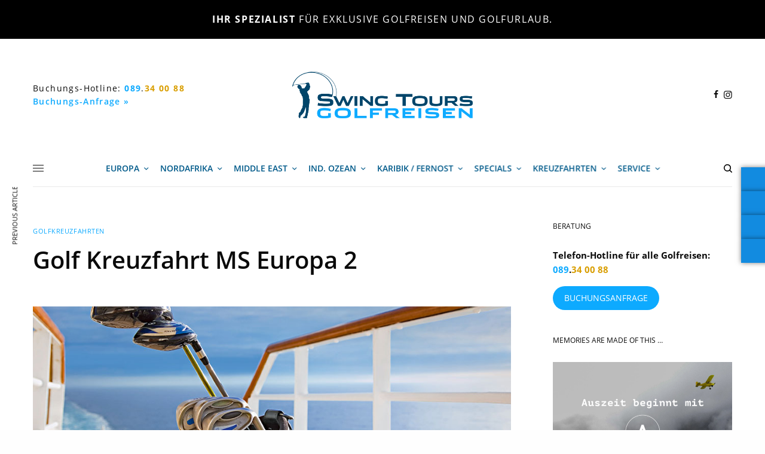

--- FILE ---
content_type: text/html; charset=utf-8
request_url: https://www.swingtours-golfreisen.de/golf-kreuzfahrt-ms-europa-2/
body_size: 25282
content:
<!doctype html><html lang="de"><head><meta charset="UTF-8" /><meta name="viewport" content="width=device-width, initial-scale=1, maximum-scale=1, viewport-fit=cover"><link rel="profile" href="http://gmpg.org/xfn/11"><link rel="pingback" href=""><meta name='robots' content='index, follow, max-image-preview:large, max-snippet:-1, max-video-preview:-1' /><link type="text/css" media="all" href="https://www.swingtours-golfreisen.de/wp-content/cache/wpsol-minification/css/wpsol_e3421070b3f4823ee8e7f39ff10710f4.css" rel="stylesheet" /><title>Golf Kreuzfahrt MS Europa 2</title><meta name="description" content="Ausgewählte Luxus-Kreuzfahrten inklusive Golfarrangements mit einem der weltbesten Kreuzfahrtschiffe – der MS Europa 2 von Hapag Lloyd." /><link rel="canonical" href="https://www.swingtours-golfreisen.de/golf-kreuzfahrt-ms-europa-2/" /><meta property="og:locale" content="de_DE" /><meta property="og:type" content="article" /><meta property="og:title" content="Golf Kreuzfahrt MS Europa 2" /><meta property="og:description" content="Ausgewählte Luxus-Kreuzfahrten inklusive Golfarrangements mit einem der weltbesten Kreuzfahrtschiffe – der MS Europa 2 von Hapag Lloyd. Auf Golf &amp; Cruise-Reisen begleiten Sie deutsche TOP-Golflehrer der PGA of Germany rund um den Globus und machen Sie an Bord sowie an Land mit den Nuancen des Golfsports vertraut. Immer mehr Golfer entdecken die MS Europa 2 als idealen Urlaubsort." /><meta property="og:url" content="https://www.swingtours-golfreisen.de/golf-kreuzfahrt-ms-europa-2/" /><meta property="og:site_name" content="Swing Tours Golfreisen" /><meta property="article:publisher" content="https://facebook.com/swingtoursgolfreisen" /><meta property="article:published_time" content="2015-07-25T20:01:32+00:00" /><meta property="article:modified_time" content="2023-04-11T18:23:56+00:00" /><meta property="og:image" content="https://www.swingtours-golfreisen.de/wp-content/uploads/2015/07/golf-und-cruise-940-2.jpg" /><meta property="og:image:width" content="940" /><meta property="og:image:height" content="440" /><meta property="og:image:type" content="image/jpeg" /><meta name="author" content="Swing Tours Golfreisen" /><meta name="twitter:card" content="summary_large_image" /><meta name="twitter:label1" content="Verfasst von" /><meta name="twitter:data1" content="Swing Tours Golfreisen" /><meta name="twitter:label2" content="Geschätzte Lesezeit" /><meta name="twitter:data2" content="2 Minuten" /> <script type="application/ld+json" class="yoast-schema-graph">{"@context":"https://schema.org","@graph":[{"@type":"Article","@id":"https://www.swingtours-golfreisen.de/golf-kreuzfahrt-ms-europa-2/#article","isPartOf":{"@id":"https://www.swingtours-golfreisen.de/golf-kreuzfahrt-ms-europa-2/"},"author":{"name":"Swing Tours Golfreisen","@id":"https://www.swingtours-golfreisen.de/#/schema/person/72010758a0c633628e0a1da05f422e1e"},"headline":"Golf Kreuzfahrt MS Europa 2","datePublished":"2015-07-25T20:01:32+00:00","dateModified":"2023-04-11T18:23:56+00:00","mainEntityOfPage":{"@id":"https://www.swingtours-golfreisen.de/golf-kreuzfahrt-ms-europa-2/"},"wordCount":3377,"publisher":{"@id":"https://www.swingtours-golfreisen.de/#organization"},"image":{"@id":"https://www.swingtours-golfreisen.de/golf-kreuzfahrt-ms-europa-2/#primaryimage"},"thumbnailUrl":"https://www.swingtours-golfreisen.de/wp-content/uploads/2015/07/golf-und-cruise-940-2.jpg","keywords":["Golfkreuzfahrten","MS Europa 2"],"articleSection":["Golfkreuzfahrten"],"inLanguage":"de"},{"@type":"WebPage","@id":"https://www.swingtours-golfreisen.de/golf-kreuzfahrt-ms-europa-2/","url":"https://www.swingtours-golfreisen.de/golf-kreuzfahrt-ms-europa-2/","name":"Golf Kreuzfahrt MS Europa 2","isPartOf":{"@id":"https://www.swingtours-golfreisen.de/#website"},"primaryImageOfPage":{"@id":"https://www.swingtours-golfreisen.de/golf-kreuzfahrt-ms-europa-2/#primaryimage"},"image":{"@id":"https://www.swingtours-golfreisen.de/golf-kreuzfahrt-ms-europa-2/#primaryimage"},"thumbnailUrl":"https://www.swingtours-golfreisen.de/wp-content/uploads/2015/07/golf-und-cruise-940-2.jpg","datePublished":"2015-07-25T20:01:32+00:00","dateModified":"2023-04-11T18:23:56+00:00","description":"Ausgewählte Luxus-Kreuzfahrten inklusive Golfarrangements mit einem der weltbesten Kreuzfahrtschiffe – der MS Europa 2 von Hapag Lloyd.","breadcrumb":{"@id":"https://www.swingtours-golfreisen.de/golf-kreuzfahrt-ms-europa-2/#breadcrumb"},"inLanguage":"de","potentialAction":[{"@type":"ReadAction","target":["https://www.swingtours-golfreisen.de/golf-kreuzfahrt-ms-europa-2/"]}]},{"@type":"ImageObject","inLanguage":"de","@id":"https://www.swingtours-golfreisen.de/golf-kreuzfahrt-ms-europa-2/#primaryimage","url":"https://www.swingtours-golfreisen.de/wp-content/uploads/2015/07/golf-und-cruise-940-2.jpg","contentUrl":"https://www.swingtours-golfreisen.de/wp-content/uploads/2015/07/golf-und-cruise-940-2.jpg","width":940,"height":440,"caption":"Golf-Kreuzfahrten mit der MS Europa 2"},{"@type":"BreadcrumbList","@id":"https://www.swingtours-golfreisen.de/golf-kreuzfahrt-ms-europa-2/#breadcrumb","itemListElement":[{"@type":"ListItem","position":1,"name":"Home","item":"https://www.swingtours-golfreisen.de/"},{"@type":"ListItem","position":2,"name":"Golf Kreuzfahrt MS Europa 2"}]},{"@type":"WebSite","@id":"https://www.swingtours-golfreisen.de/#website","url":"https://www.swingtours-golfreisen.de/","name":"Swing Tours Golfreisen","description":"Ihr Spezialist für exklusiven Golfurlaub und individuelle Golfreisen.","publisher":{"@id":"https://www.swingtours-golfreisen.de/#organization"},"potentialAction":[{"@type":"SearchAction","target":{"@type":"EntryPoint","urlTemplate":"https://www.swingtours-golfreisen.de/?s={search_term_string}"},"query-input":{"@type":"PropertyValueSpecification","valueRequired":true,"valueName":"search_term_string"}}],"inLanguage":"de"},{"@type":"Organization","@id":"https://www.swingtours-golfreisen.de/#organization","name":"SWING TOURS GOLFREISEN GMBH","url":"https://www.swingtours-golfreisen.de/","logo":{"@type":"ImageObject","inLanguage":"de","@id":"https://www.swingtours-golfreisen.de/#/schema/logo/image/","url":"https://www.swingtours-golfreisen.de/wp-content/uploads/2020/12/swingtours_Logo_neu_300.png","contentUrl":"https://www.swingtours-golfreisen.de/wp-content/uploads/2020/12/swingtours_Logo_neu_300.png","width":300,"height":78,"caption":"SWING TOURS GOLFREISEN GMBH"},"image":{"@id":"https://www.swingtours-golfreisen.de/#/schema/logo/image/"},"sameAs":["https://facebook.com/swingtoursgolfreisen","https://www.instagram.com/swingtours_golfreisen/"]},{"@type":"Person","@id":"https://www.swingtours-golfreisen.de/#/schema/person/72010758a0c633628e0a1da05f422e1e","name":"Swing Tours Golfreisen","image":{"@type":"ImageObject","inLanguage":"de","@id":"https://www.swingtours-golfreisen.de/#/schema/person/image/","url":"https://secure.gravatar.com/avatar/a57509b431c5a28a16d675a60757775f9ec5e57c0f6525d82ab3df04dd098c3f?s=96&d=mm&r=g","contentUrl":"https://secure.gravatar.com/avatar/a57509b431c5a28a16d675a60757775f9ec5e57c0f6525d82ab3df04dd098c3f?s=96&d=mm&r=g","caption":"Swing Tours Golfreisen"},"url":"https://www.swingtours-golfreisen.de/author/swing_tours/"}]}</script> <link rel='dns-prefetch' href='//www.swingtours-golfreisen.de' /><link rel='dns-prefetch' href='//cdn.plyr.io' /><link rel='dns-prefetch' href='//stats.wp.com' /><link rel='dns-prefetch' href='//v0.wordpress.com' /><link rel="alternate" title="oEmbed (JSON)" type="application/json+oembed" href="https://www.swingtours-golfreisen.de/wp-json/oembed/1.0/embed?url=https%3A%2F%2Fwww.swingtours-golfreisen.de%2Fgolf-kreuzfahrt-ms-europa-2%2F" /><link rel="alternate" title="oEmbed (XML)" type="text/xml+oembed" href="https://www.swingtours-golfreisen.de/wp-json/oembed/1.0/embed?url=https%3A%2F%2Fwww.swingtours-golfreisen.de%2Fgolf-kreuzfahrt-ms-europa-2%2F&#038;format=xml" /> <script type="text/javascript" src="https://www.swingtours-golfreisen.de/wp-content/cache/wpsol-minification/js/wpsol_1be52a0c98baed970d593cc3be3983e9.js"></script> <script type="text/javascript" src="https://www.swingtours-golfreisen.de/wp-includes/js/jquery/jquery.min.js" id="jquery-core-js"></script> <script type="text/javascript" src="https://www.swingtours-golfreisen.de/wp-includes/js/jquery/jquery-migrate.min.js" id="jquery-migrate-js"></script> <script type="text/javascript">var cmplz_tcf={"cmp_url":"https://www.swingtours-golfreisen.de/wp-content/uploads/complianz/","retention_string":"Verbleib in Tagen","undeclared_string":"Nicht angegeben","isServiceSpecific":"1","excludedVendors":{"15":15,"46":46,"56":56,"66":66,"110":110,"119":119,"139":139,"141":141,"174":174,"192":192,"262":262,"295":295,"375":375,"377":377,"387":387,"415":415,"427":427,"431":431,"435":435,"508":508,"512":512,"521":521,"527":527,"531":531,"569":569,"581":581,"587":587,"615":615,"626":626,"644":644,"667":667,"713":713,"733":733,"734":734,"736":736,"748":748,"756":756,"776":776,"806":806,"822":822,"830":830,"836":836,"856":856,"876":876,"879":879,"882":882,"888":888,"890":890,"894":894,"901":901,"909":909,"970":970,"986":986,"996":996,"1013":1013,"1015":1015,"1018":1018,"1022":1022,"1039":1039,"1044":1044,"1051":1051,"1075":1075,"1078":1078,"1079":1079,"1094":1094,"1107":1107,"1121":1121,"1124":1124,"1139":1139,"1141":1141,"1149":1149,"1156":1156,"1164":1164,"1167":1167,"1173":1173,"1181":1181,"1184":1184,"1199":1199,"1211":1211,"1216":1216,"1252":1252,"1263":1263,"1293":1293,"1298":1298,"1305":1305,"1319":1319,"1342":1342,"1343":1343,"1351":1351,"1355":1355,"1365":1365,"1366":1366,"1368":1368,"1371":1371,"1373":1373,"1383":1383,"1387":1387,"1391":1391,"1405":1405,"1418":1418,"1423":1423,"1425":1425,"1428":1428,"1440":1440,"1442":1442,"1482":1482,"1485":1485,"1492":1492,"1495":1495,"1496":1496,"1498":1498,"1503":1503,"1508":1508,"1509":1509,"1510":1510,"1519":1519},"purposes":[1,2,3,4,5,6,7,8,9,10,11],"specialPurposes":[1,2,3],"features":[1,2,3],"specialFeatures":[],"publisherCountryCode":"DE","lspact":"N","ccpa_applies":"","ac_mode":"1","debug":"","prefix":"cmplz_"};</script> <script type="text/javascript" src="https://www.swingtours-golfreisen.de/wp-content/cache/wpsol-minification/js/wpsol_cc0c41583337330e9493f2871217e2a1.js"></script> <script></script><link rel="https://api.w.org/" href="https://www.swingtours-golfreisen.de/wp-json/" /><link rel="alternate" title="JSON" type="application/json" href="https://www.swingtours-golfreisen.de/wp-json/wp/v2/posts/2356" /><link rel="icon" href="https://www.swingtours-golfreisen.de/wp-content/uploads/2020/11/cropped-favicon-1-32x32.png" sizes="32x32" /><link rel="icon" href="https://www.swingtours-golfreisen.de/wp-content/uploads/2020/11/cropped-favicon-1-192x192.png" sizes="192x192" /><link rel="apple-touch-icon" href="https://www.swingtours-golfreisen.de/wp-content/uploads/2020/11/cropped-favicon-1-180x180.png" /><meta name="msapplication-TileImage" content="https://www.swingtours-golfreisen.de/wp-content/uploads/2020/11/cropped-favicon-1-270x270.png" /><style id="kirki-inline-styles"></style><noscript><style>.wpb_animate_when_almost_visible { opacity: 1; }</style></noscript></head><body data-cmplz=1 class="wp-singular post-template-default single single-post postid-2356 single-format-standard wp-theme-theissue wp-child-theme-theissue-child thb-dropcap-off fixed-header-on fixed-header-scroll-on thb-dropdown-color-light right-click-off thb-borders-off thb-pinit-off thb-boxed-off thb-dark-mode-off thb-capitalize-off thb-parallax-off thb-single-product-ajax-on thb-article-sidebar-mobile-off wpb-js-composer js-comp-ver-8.7.2 vc_responsive"><div id="wrapper" class="thb-page-transition-off"><header class="header fixed fixed-article header-full-width fixed-header-full-width-on light-header thb-fixed-shadow-style1"><div class="row full-width-row"><div class="small-12 columns"><div class="thb-navbar"><div class="fixed-logo-holder"><div class="mobile-toggle-holder"><div class="mobile-toggle"> <span></span><span></span><span></span></div></div><div class="logo-holder fixed-logo-holder"> <a href="https://www.swingtours-golfreisen.de/" class="logolink" title="Swing Tours Golfreisen"> <img src="https://www.swingtours-golfreisen.de/wp-content/uploads/2020/12/swingtours_Logo_neu_150.png" class="logoimg logo-dark" alt="Swing Tours Golfreisen" data-logo-alt="https://www.swingtours-golfreisen.de/wp-content/uploads/2020/12/swingtours_Logo_neu_150.png" /> </a></div></div><div class="fixed-title-holder"> <span>Now Reading</span><div class="fixed-article-title"><h6 id="page-title">Golf Kreuzfahrt MS Europa 2</h6></div></div><div class="fixed-article-shares"></div></div></div></div></header><div class="thb_before_header" data-parallax="off"><div class="thb_before_header_inner"><div class="row wpb_row row-fluid full-width-row vc_custom_1610476910527 row-has-fill"><div class="wpb_column columns medium-12 thb-dark-column small-12"><div class="vc_column-inner  vc_custom_1610477163123"><div class="wpb_wrapper "><div class="wpb_text_column wpb_content_element   vc_custom_1663601736413" ><div class="wpb_wrapper"><div style="font-size: 16px; text-transform: uppercase; letter-spacing: 0.1em; margin: 0; padding: 20px; text-align: center; border-top: 0;"><p><span style="color: #ffffff;"><strong>Ihr Spezialist</strong> für exklusive Golfreisen und Golfurlaub.</span></p></div></div></div></div></div></div></div></div></div><div class="mobile-header-holder"><header class="header header-mobile header-mobile-style1 light-header"><div class="row"><div class="small-3 columns"><div class="mobile-toggle-holder"><div class="mobile-toggle"> <span></span><span></span><span></span></div></div></div><div class="small-6 columns"><div class="logo-holder mobile-logo-holder"> <a href="https://www.swingtours-golfreisen.de/" class="logolink" title="Swing Tours Golfreisen"> <img src="https://www.swingtours-golfreisen.de/wp-content/uploads/2020/12/swingtours_Logo_neu_300.png" class="logoimg logo-dark" alt="Swing Tours Golfreisen" data-logo-alt="https://www.swingtours-golfreisen.de/wp-content/uploads/2020/12/swingtours_Logo_neu_300.png" /> </a></div></div><div class="small-3 columns"><div class="secondary-area"><div class="thb-search-holder"> <svg version="1.1" class="thb-search-icon" xmlns="http://www.w3.org/2000/svg" xmlns:xlink="http://www.w3.org/1999/xlink" x="0px" y="0px" viewBox="0 0 14 14" enable-background="new 0 0 14 14" xml:space="preserve" width="14" height="14"> <path d="M13.8,12.7l-3-3c0.8-1,1.3-2.3,1.3-3.8c0-3.3-2.7-6-6.1-6C2.7,0,0,2.7,0,6c0,3.3,2.7,6,6.1,6c1.4,0,2.6-0.5,3.6-1.2l3,3
c0.1,0.1,0.3,0.2,0.5,0.2c0.2,0,0.4-0.1,0.5-0.2C14.1,13.5,14.1,13,13.8,12.7z M1.5,6c0-2.5,2-4.5,4.5-4.5c2.5,0,4.5,2,4.5,4.5
c0,2.5-2,4.5-4.5,4.5C3.5,10.5,1.5,8.5,1.5,6z"/> </svg></div></div></div></div></header></div><header class="header style1 thb-main-header light-header"><div class="header-logo-row"><div class="row align-middle"><div class="small-4 columns"><div class="thb_header_left"><p style="font-size: 0.875em; font-weight: 500; letter-spacing: .1em !important;">Buchungs-Hotline: <span style="color: #0daaff;"><strong>089</strong></span>.<span style="color: #d99e00;"><b>34 00 88</b></span><br /><span style="font-size: 0.975em; font-weight: 600; letter-spacing: .1em !important;"><a style="color: #0daaff;" href="/buchungsanfrage-allgemein/">Buchungs-Anfrage »</a></span></p></div></div><div class="small-4 columns"><div class="logo-holder"> <a href="https://www.swingtours-golfreisen.de/" class="logolink" title="Swing Tours Golfreisen"> <img src="https://www.swingtours-golfreisen.de/wp-content/uploads/2015/05/swingtours_Logo_neu_22.png" class="logoimg logo-dark" alt="Swing Tours Golfreisen" data-logo-alt="https://www.swingtours-golfreisen.de/wp-content/uploads/2015/05/swingtours_Logo_neu_22.png" /> </a></div></div><div class="small-4 columns"><div class="thb_header_right"><div class="thb-social-links-container thb-social-horizontal mono-icons-horizontal"><div class="thb-social-link-wrap"> <a href="https://facebook.com/swingtoursgolfreisen%20" target="_blank" class="thb-social-link social-link-facebook" rel="noreferrer"><div class="thb-social-label-container"><div class="thb-social-icon-container"><i class="thb-icon-facebook"></i></div><div class="thb-social-label">Facebook</div></div> </a></div><div class="thb-social-link-wrap"> <a href="https://instagram.com/swingtours_golfreisen" target="_blank" class="thb-social-link social-link-instagram" rel="noreferrer"><div class="thb-social-label-container"><div class="thb-social-icon-container"><i class="thb-icon-instagram"></i></div><div class="thb-social-label">Instagram</div></div> </a></div></div></div></div></div></div><div class="header-menu-row"><div class="row"><div class="small-12 columns"><div class="thb-navbar"><div class="mobile-toggle-holder"><div class="mobile-toggle"> <span></span><span></span><span></span></div></div><nav class="full-menu"><ul id="menu-main-navigation-desktop" class="thb-full-menu thb-underline"><li id="menu-item-10334" class="menu-item menu-item-type-custom menu-item-object-custom menu-item-has-children menu-item-10334"><a href="#"><span>Europa</span></a><ul class="sub-menu "><li id="menu-item-10736" class="menu-item menu-item-type-post_type menu-item-object-page menu-item-10736"><a href="https://www.swingtours-golfreisen.de/buchungsanfrage-allgemein/"><span>Buchungsanfrage</span></a></li><li id="menu-item-10411" class="menu-item menu-item-type-taxonomy menu-item-object-post_tag menu-item-has-children menu-item-10411"><a title="Golfreisen Spanien" href="https://www.swingtours-golfreisen.de/golfreisen/spanien/"><span>Spanien</span></a><ul class="sub-menu "><li id="menu-item-13200" class="menu-item menu-item-type-taxonomy menu-item-object-post_tag menu-item-13200"><a href="https://www.swingtours-golfreisen.de/golfreisen/costa-brava/"><span>Costa Brava</span></a></li><li id="menu-item-13201" class="menu-item menu-item-type-taxonomy menu-item-object-post_tag menu-item-13201"><a href="https://www.swingtours-golfreisen.de/golfreisen/costa-de-la-luz/"><span>Costa de la Luz</span></a></li><li id="menu-item-13202" class="menu-item menu-item-type-taxonomy menu-item-object-post_tag menu-item-13202"><a href="https://www.swingtours-golfreisen.de/golfreisen/costa-del-sol/"><span>Costa del Sol</span></a></li><li id="menu-item-13208" class="menu-item menu-item-type-taxonomy menu-item-object-post_tag menu-item-13208"><a href="https://www.swingtours-golfreisen.de/golfreisen/mallorca/"><span>Mallorca</span></a></li><li id="menu-item-13204" class="menu-item menu-item-type-taxonomy menu-item-object-post_tag menu-item-13204"><a href="https://www.swingtours-golfreisen.de/golfreisen/fuerteventura/"><span>Fuerteventura</span></a></li><li id="menu-item-13205" class="menu-item menu-item-type-taxonomy menu-item-object-post_tag menu-item-13205"><a href="https://www.swingtours-golfreisen.de/golfreisen/gran-canaria/"><span>Gran Canaria</span></a></li><li id="menu-item-13206" class="menu-item menu-item-type-taxonomy menu-item-object-post_tag menu-item-13206"><a href="https://www.swingtours-golfreisen.de/golfreisen/la-gomera/"><span>La Gomera</span></a></li><li id="menu-item-13207" class="menu-item menu-item-type-taxonomy menu-item-object-post_tag menu-item-13207"><a href="https://www.swingtours-golfreisen.de/golfreisen/teneriffa/"><span>Teneriffa</span></a></li></ul></li><li id="menu-item-10409" class="menu-item menu-item-type-taxonomy menu-item-object-post_tag menu-item-10409"><a title="Golfreisen Bulgarien" href="https://www.swingtours-golfreisen.de/golfreisen/bulgarien/"><span>Bulgarien</span></a></li><li id="menu-item-10408" class="menu-item menu-item-type-taxonomy menu-item-object-post_tag menu-item-10408"><a title="Golfreisen Deutschland" href="https://www.swingtours-golfreisen.de/golfreisen/deutschland/"><span>Deutschland</span></a></li><li id="menu-item-10410" class="menu-item menu-item-type-taxonomy menu-item-object-post_tag menu-item-10410"><a title="Golfreisen Griechenland" href="https://www.swingtours-golfreisen.de/golfreisen/griechenland/"><span>Griechenland</span></a></li><li id="menu-item-10414" class="menu-item menu-item-type-taxonomy menu-item-object-post_tag menu-item-has-children menu-item-10414"><a title="Golfreisen Italien" href="https://www.swingtours-golfreisen.de/golfreisen/italien/"><span>Italien</span></a><ul class="sub-menu "><li id="menu-item-11325" class="menu-item menu-item-type-taxonomy menu-item-object-post_tag menu-item-11325"><a title="Golfreisen Apulien" href="https://www.swingtours-golfreisen.de/golfreisen/apulien/"><span>Apulien</span></a></li><li id="menu-item-11326" class="menu-item menu-item-type-taxonomy menu-item-object-post_tag menu-item-11326"><a title="Golfreisen Gardasee" href="https://www.swingtours-golfreisen.de/golfreisen/gardasee/"><span>Gardasee</span></a></li><li id="menu-item-11327" class="menu-item menu-item-type-taxonomy menu-item-object-post_tag menu-item-11327"><a title="Golfreisen Sardinien" href="https://www.swingtours-golfreisen.de/golfreisen/sardinien/"><span>Sardinien</span></a></li><li id="menu-item-11328" class="menu-item menu-item-type-taxonomy menu-item-object-post_tag menu-item-11328"><a title="Golfreisen Sizilien" href="https://www.swingtours-golfreisen.de/golfreisen/sizilien/"><span>Sizilien</span></a></li><li id="menu-item-11639" class="menu-item menu-item-type-taxonomy menu-item-object-post_tag menu-item-11639"><a href="https://www.swingtours-golfreisen.de/golfreisen/suedtirol/"><span>Südtirol</span></a></li></ul></li><li id="menu-item-10413" class="menu-item menu-item-type-taxonomy menu-item-object-post_tag menu-item-10413"><a title="Golfreisen Irland" href="https://www.swingtours-golfreisen.de/golfreisen/irland/"><span>Irland</span></a></li><li id="menu-item-10412" class="menu-item menu-item-type-taxonomy menu-item-object-post_tag menu-item-has-children menu-item-10412"><a title="Golfreisen Portugal" href="https://www.swingtours-golfreisen.de/golfreisen/portugal/"><span>Portugal</span></a><ul class="sub-menu "><li id="menu-item-11324" class="menu-item menu-item-type-taxonomy menu-item-object-post_tag menu-item-11324"><a href="https://www.swingtours-golfreisen.de/golfreisen/algarve/"><span>Algarve</span></a></li><li id="menu-item-13203" class="menu-item menu-item-type-taxonomy menu-item-object-post_tag menu-item-13203"><a href="https://www.swingtours-golfreisen.de/golfreisen/costa-estoril/"><span>Costa Estoril</span></a></li><li id="menu-item-10425" class="menu-item menu-item-type-taxonomy menu-item-object-post_tag menu-item-10425"><a href="https://www.swingtours-golfreisen.de/golfreisen/madeira/"><span>Madeira</span></a></li></ul></li><li id="menu-item-10415" class="menu-item menu-item-type-taxonomy menu-item-object-post_tag menu-item-10415"><a title="Golfreisen Schottland" href="https://www.swingtours-golfreisen.de/golfreisen/schottland/"><span>Schottland</span></a></li><li id="menu-item-10416" class="menu-item menu-item-type-taxonomy menu-item-object-post_tag menu-item-10416"><a title="Golfreisen Türkei" href="https://www.swingtours-golfreisen.de/golfreisen/tuerkei/"><span>Türkei</span></a></li><li id="menu-item-10417" class="menu-item menu-item-type-taxonomy menu-item-object-post_tag menu-item-has-children menu-item-10417"><a title="Golfreisen Zypern" href="https://www.swingtours-golfreisen.de/golfreisen/zypern/"><span>Zypern</span></a><ul class="sub-menu "><li id="menu-item-11329" class="menu-item menu-item-type-taxonomy menu-item-object-post_tag menu-item-11329"><a title="Golfreisen Paphos" href="https://www.swingtours-golfreisen.de/golfreisen/paphos/"><span>Paphos</span></a></li></ul></li></ul></li><li id="menu-item-10336" class="menu-item menu-item-type-custom menu-item-object-custom menu-item-has-children menu-item-10336"><a href="#"><span>Nordafrika</span></a><ul class="sub-menu "><li id="menu-item-10735" class="menu-item menu-item-type-post_type menu-item-object-page menu-item-10735"><a href="https://www.swingtours-golfreisen.de/buchungsanfrage-allgemein/"><span>Buchungsanfrage</span></a></li><li id="menu-item-10420" class="menu-item menu-item-type-taxonomy menu-item-object-post_tag menu-item-10420"><a title="Golfreisen Ägypten" href="https://www.swingtours-golfreisen.de/golfreisen/aegypten/"><span>Ägypten</span></a></li><li id="menu-item-10422" class="menu-item menu-item-type-taxonomy menu-item-object-post_tag menu-item-10422"><a title="Golfreisen Marokko" href="https://www.swingtours-golfreisen.de/golfreisen/marokko/"><span>Marokko</span></a></li></ul></li><li id="menu-item-14129" class="menu-item menu-item-type-custom menu-item-object-custom menu-item-has-children menu-item-14129"><a href="#"><span>Middle East</span></a><ul class="sub-menu "><li id="menu-item-14130" class="menu-item menu-item-type-post_type menu-item-object-page menu-item-14130"><a href="https://www.swingtours-golfreisen.de/buchungsanfrage-allgemein/"><span>Buchungsanfrage</span></a></li><li id="menu-item-10419" class="menu-item menu-item-type-taxonomy menu-item-object-post_tag menu-item-10419"><a title="Golfreisen Abu Dhabi" href="https://www.swingtours-golfreisen.de/golfreisen/abu-dhabi/"><span>Abu Dhabi</span></a></li><li id="menu-item-10421" class="menu-item menu-item-type-taxonomy menu-item-object-post_tag menu-item-10421"><a title="Golfreisen Dubai" href="https://www.swingtours-golfreisen.de/golfreisen/dubai/"><span>Dubai</span></a></li><li id="menu-item-10423" class="menu-item menu-item-type-taxonomy menu-item-object-post_tag menu-item-10423"><a title="Golfreisen Oman" href="https://www.swingtours-golfreisen.de/golfreisen/oman/"><span>Oman</span></a></li></ul></li><li id="menu-item-10337" class="menu-item menu-item-type-custom menu-item-object-custom menu-item-has-children menu-item-10337"><a title="Golfreisen Indischer Ozean" href="#"><span>Ind. Ozean</span></a><ul class="sub-menu "><li id="menu-item-10734" class="menu-item menu-item-type-post_type menu-item-object-page menu-item-10734"><a href="https://www.swingtours-golfreisen.de/buchungsanfrage-allgemein/"><span>Buchungsanfrage</span></a></li><li id="menu-item-10433" class="menu-item menu-item-type-taxonomy menu-item-object-post_tag menu-item-10433"><a title="Golfreisen Mauritius" href="https://www.swingtours-golfreisen.de/golfreisen/mauritius/"><span>Golfreisen Mauritius</span></a></li><li id="menu-item-10434" class="menu-item menu-item-type-taxonomy menu-item-object-post_tag menu-item-10434"><a title="Golfreisen Seychellen" href="https://www.swingtours-golfreisen.de/golfreisen/seychellen/"><span>Golfreisen Seychellen</span></a></li><li id="menu-item-10435" class="menu-item menu-item-type-taxonomy menu-item-object-post_tag menu-item-10435"><a title="Golfreisen Südafrika" href="https://www.swingtours-golfreisen.de/golfreisen/suedafrika/"><span>Südafrika</span></a></li></ul></li><li id="menu-item-10339" class="menu-item menu-item-type-custom menu-item-object-custom menu-item-has-children menu-item-10339"><a title="Golfreisen Karibik / Fernost" href="#"><span>Karibik / Fernost</span></a><ul class="sub-menu "><li id="menu-item-10733" class="menu-item menu-item-type-post_type menu-item-object-page menu-item-10733"><a href="https://www.swingtours-golfreisen.de/buchungsanfrage-allgemein/"><span>Buchungsanfrage</span></a></li><li id="menu-item-10436" class="menu-item menu-item-type-taxonomy menu-item-object-post_tag menu-item-10436"><a title="Golfreisen Bahamas" href="https://www.swingtours-golfreisen.de/golfreisen/bahamas/"><span>Bahamas</span></a></li><li id="menu-item-10437" class="menu-item menu-item-type-taxonomy menu-item-object-post_tag menu-item-10437"><a title="Golfreisen Indien" href="https://www.swingtours-golfreisen.de/golfreisen/indien/"><span>Indien</span></a></li><li id="menu-item-10438" class="menu-item menu-item-type-taxonomy menu-item-object-post_tag menu-item-10438"><a title="Golfreisen Thailand" href="https://www.swingtours-golfreisen.de/golfreisen/thailand/"><span>Golfreisen Thailand</span></a></li><li id="menu-item-10439" class="menu-item menu-item-type-taxonomy menu-item-object-post_tag menu-item-10439"><a title="Golfreisen Vietnam" href="https://www.swingtours-golfreisen.de/golfreisen/vietnam/"><span>Vietnam</span></a></li></ul></li><li id="menu-item-10374" class="menu-item menu-item-type-custom menu-item-object-custom menu-item-has-children menu-item-10374"><a href="#"><span>Specials</span></a><ul class="sub-menu "><li id="menu-item-10664" class="menu-item menu-item-type-post_type menu-item-object-page menu-item-10664"><a href="https://www.swingtours-golfreisen.de/buchungsanfrage-allgemein/"><span>Buchungsanfrage</span></a></li><li id="menu-item-10375" class="menu-item menu-item-type-post_type menu-item-object-page menu-item-10375"><a href="https://www.swingtours-golfreisen.de/golfreisen-im-ueberblick/"><span>Golfreisen im Überblick</span></a></li><li id="menu-item-10376" class="menu-item menu-item-type-post_type menu-item-object-post menu-item-10376"><a href="https://www.swingtours-golfreisen.de/golfreise-highlight-des-monats/"><span>Golfreise Highlight des Monats</span></a></li><li id="menu-item-10654" class="menu-item menu-item-type-post_type menu-item-object-page menu-item-10654"><a href="https://www.swingtours-golfreisen.de/reiseempfehlung/"><span>Reiseempfehlung</span></a></li><li id="menu-item-10526" class="menu-item menu-item-type-post_type menu-item-object-page menu-item-10526"><a title="Golfreisen Special Offer" href="https://www.swingtours-golfreisen.de/golfreise-angebote/"><span>Special Offer</span></a></li><li id="menu-item-10378" class="menu-item menu-item-type-post_type menu-item-object-page menu-item-10378"><a href="https://www.swingtours-golfreisen.de/golfreise-last-minute/"><span>Golfreisen Last Minute</span></a></li><li id="menu-item-10379" class="menu-item menu-item-type-post_type menu-item-object-page menu-item-10379"><a title="Golf Turnierreisen" href="https://www.swingtours-golfreisen.de/golf-turnierreisen/"><span>Golf Turnierreisen</span></a></li><li id="menu-item-10383" class="menu-item menu-item-type-post_type menu-item-object-post menu-item-10383"><a href="https://www.swingtours-golfreisen.de/golf-rundreise-thailand-golfen-im-land-des-buddha/"><span>Golf Rundreise Thailand – Golfen im Land des Buddha</span></a></li><li id="menu-item-10382" class="menu-item menu-item-type-post_type menu-item-object-post menu-item-10382"><a href="https://www.swingtours-golfreisen.de/golf-rundfreise-suedafrika-golfen-bei-den-big-five/"><span>Golf Rundreise Südafrika – Golfen bei den BIG FIVE</span></a></li><li id="menu-item-10384" class="menu-item menu-item-type-post_type menu-item-object-post menu-item-10384"><a href="https://www.swingtours-golfreisen.de/golf-rundreise-vietnam-kontrastreiches-golfabenteuer/"><span>Golf Rundreise Vietnam – Kontrastreiches Golfabenteuer</span></a></li><li id="menu-item-10381" class="menu-item menu-item-type-post_type menu-item-object-post menu-item-10381"><a href="https://www.swingtours-golfreisen.de/golf-rundreise-indien-golfen-am-taj-mahal/"><span>Golf Rundreise Indien – Golfen am Taj Mahal</span></a></li></ul></li><li id="menu-item-10367" class="menu-item menu-item-type-post_type menu-item-object-page current-menu-ancestor current-menu-parent current_page_parent current_page_ancestor menu-item-has-children menu-item-10367"><a href="https://www.swingtours-golfreisen.de/golf-kreuzfahrten/"><span>Kreuzfahrten</span></a><ul class="sub-menu "><li id="menu-item-10373" class="menu-item menu-item-type-post_type menu-item-object-page menu-item-10373"><a href="https://www.swingtours-golfreisen.de/buchungsanfrage-allgemein/"><span>Buchungsanfrage</span></a></li><li id="menu-item-10368" class="menu-item menu-item-type-post_type menu-item-object-page menu-item-10368"><a title="Golf-Kreuzfahrten" href="https://www.swingtours-golfreisen.de/golf-kreuzfahrten/"><span>Golf-Kreuzfahrten</span></a></li><li id="menu-item-10371" class="menu-item menu-item-type-post_type menu-item-object-post menu-item-10371"><a title="Golfkreuzfahrten MS Europa / Übersicht" href="https://www.swingtours-golfreisen.de/golf-kreuzfahrt-ms-europa/"><span>MS Europa / Übersicht</span></a></li><li id="menu-item-10372" class="menu-item menu-item-type-post_type menu-item-object-post current-menu-item menu-item-10372"><a title="Golfkreuzfahrten MS Europa 2 / Übersicht" href="https://www.swingtours-golfreisen.de/golf-kreuzfahrt-ms-europa-2/"><span>MS Europa 2 / Übersicht</span></a></li><li id="menu-item-10370" class="menu-item menu-item-type-post_type menu-item-object-post menu-item-10370"><a href="https://www.swingtours-golfreisen.de/golf-cruise/"><span>Golf &#038; Cruise mit Hapag Lloyd</span></a></li></ul></li><li id="menu-item-10386" class="menu-item menu-item-type-post_type menu-item-object-page menu-item-has-children menu-item-10386"><a title="Reise-Service: Flüge / Mietwagen / Reiseversicherung" href="https://www.swingtours-golfreisen.de/service/"><span>Service</span></a><ul class="sub-menu "><li id="menu-item-10390" class="menu-item menu-item-type-post_type menu-item-object-page menu-item-10390"><a href="https://www.swingtours-golfreisen.de/buchungsanfrage-allgemein/"><span>Buchungsanfrage</span></a></li><li id="menu-item-10387" class="menu-item menu-item-type-post_type menu-item-object-page menu-item-10387"><a title="Reise-Service: Flüge / Mietwagen / Reiseversicherung" href="https://www.swingtours-golfreisen.de/service/"><span>Reise-Service</span></a></li><li id="menu-item-10366" class="menu-item menu-item-type-post_type menu-item-object-page menu-item-10366"><a href="https://www.swingtours-golfreisen.de/news/"><span>News</span></a></li><li id="menu-item-10593" class="menu-item menu-item-type-post_type menu-item-object-page menu-item-10593"><a href="https://www.swingtours-golfreisen.de/newsletter-anmelden/"><span>Newsletter Anmelden</span></a></li><li id="menu-item-10393" class="menu-item menu-item-type-post_type menu-item-object-page menu-item-10393"><a title="Team Swing Tours Golfreisen" href="https://www.swingtours-golfreisen.de/ueber-swingtours-golfreisen/"><span>Team</span></a></li><li id="menu-item-10653" class="menu-item menu-item-type-post_type menu-item-object-page menu-item-privacy-policy menu-item-10653"><a href="https://www.swingtours-golfreisen.de/datenschutz/"><span>Datenschutz</span></a></li><li id="menu-item-10394" class="menu-item menu-item-type-post_type menu-item-object-page menu-item-10394"><a href="https://www.swingtours-golfreisen.de/impressum/"><span>Impressum</span></a></li><li id="menu-item-10396" class="menu-item menu-item-type-post_type menu-item-object-page menu-item-10396"><a href="https://www.swingtours-golfreisen.de/kontakt/"><span>Kontakt</span></a></li><li id="menu-item-10395" class="menu-item menu-item-type-post_type menu-item-object-page menu-item-10395"><a href="https://www.swingtours-golfreisen.de/jobs/"><span>Jobs</span></a></li><li id="menu-item-10389" class="menu-item menu-item-type-post_type menu-item-object-page menu-item-10389"><a href="https://www.swingtours-golfreisen.de/service/geschenkgutschein/"><span>Geschenkgutschein</span></a></li><li id="menu-item-10391" class="menu-item menu-item-type-post_type menu-item-object-page menu-item-10391"><a title="Allgemeine Reisevermittlungsbedingungen (vermittelte Leistungen)" href="https://www.swingtours-golfreisen.de/agb-vm/"><span>AGB Vermittler</span></a></li><li id="menu-item-10392" class="menu-item menu-item-type-post_type menu-item-object-page menu-item-10392"><a title="Allgemeine Reisebedingungen (eigenveranstaltete Pauschalreise)" href="https://www.swingtours-golfreisen.de/service/agb/"><span>AGB Veranstalter</span></a></li></ul></li></ul></nav><div class="secondary-area"><div class="thb-search-holder"> <svg version="1.1" class="thb-search-icon" xmlns="http://www.w3.org/2000/svg" xmlns:xlink="http://www.w3.org/1999/xlink" x="0px" y="0px" viewBox="0 0 14 14" enable-background="new 0 0 14 14" xml:space="preserve" width="14" height="14"> <path d="M13.8,12.7l-3-3c0.8-1,1.3-2.3,1.3-3.8c0-3.3-2.7-6-6.1-6C2.7,0,0,2.7,0,6c0,3.3,2.7,6,6.1,6c1.4,0,2.6-0.5,3.6-1.2l3,3
c0.1,0.1,0.3,0.2,0.5,0.2c0.2,0,0.4-0.1,0.5-0.2C14.1,13.5,14.1,13,13.8,12.7z M1.5,6c0-2.5,2-4.5,4.5-4.5c2.5,0,4.5,2,4.5,4.5
c0,2.5-2,4.5-4.5,4.5C3.5,10.5,1.5,8.5,1.5,6z"/> </svg></div></div></div></div></div></div></header><div role="main"><div id="infinite-article" data-infinite="off" data-security="033965fa03"><div class="post-detail-row has-article-padding"><div class="row"><div class="small-12 columns"><div class="article-container"><div class="post-content-wrapper"><article itemscope itemtype="http://schema.org/Article" class="post post-detail post-detail-style1 post-2356 type-post status-publish format-standard has-post-thumbnail hentry category-golfkreuzfahrten tag-golf-kreuzfahrten tag-golfkreuzfahrt-ms-europa-2 thb-post-share-style5" id="post-2356" data-id="2356" data-url="https://www.swingtours-golfreisen.de/golf-kreuzfahrt-ms-europa-2/"><div class="post-title-container"><aside class="post-category post-detail-category"> <a href="https://www.swingtours-golfreisen.de/golfreise/golfkreuzfahrten/" rel="category tag">Golfkreuzfahrten</a></aside><header class="post-title entry-header"><h1 class="entry-title" itemprop="headline"> Golf Kreuzfahrt MS Europa 2</h1></header><div class="thb-post-title-bottom thb-post-share-style5"><div class="thb-post-title-inline-author"><div class="author-and-date"></div></div></div></div><div class="thb-article-featured-image "
data-override="off"> <img width="940" height="440" src="https://www.swingtours-golfreisen.de/wp-content/uploads/2015/07/golf-und-cruise-940-2.jpg" class="attachment-theissue-full-x2 size-theissue-full-x2 wp-post-image" alt="Golf Kreuzfahrt Golf &amp; Cruise mit der MS Europa 2" decoding="async" fetchpriority="high" srcset="https://www.swingtours-golfreisen.de/wp-content/uploads/2015/07/golf-und-cruise-940-2.jpg 940w, https://www.swingtours-golfreisen.de/wp-content/uploads/2015/07/golf-und-cruise-940-2-800x374.jpg 800w" sizes="(max-width: 940px) 100vw, 940px" data-attachment-id="3282" data-permalink="https://www.swingtours-golfreisen.de/golf-kreuzfahrt-ms-europa-2/golf-und-cruise-940-2/" data-orig-file="https://www.swingtours-golfreisen.de/wp-content/uploads/2015/07/golf-und-cruise-940-2.jpg" data-orig-size="940,440" data-comments-opened="1" data-image-meta="{&quot;aperture&quot;:&quot;0&quot;,&quot;credit&quot;:&quot;&quot;,&quot;camera&quot;:&quot;&quot;,&quot;caption&quot;:&quot;&quot;,&quot;created_timestamp&quot;:&quot;0&quot;,&quot;copyright&quot;:&quot;Frank Heuer/laif&quot;,&quot;focal_length&quot;:&quot;0&quot;,&quot;iso&quot;:&quot;0&quot;,&quot;shutter_speed&quot;:&quot;0&quot;,&quot;title&quot;:&quot;&quot;,&quot;orientation&quot;:&quot;0&quot;}" data-image-title="Golf-Kreuzfahrten mit der MS Europa 2" data-image-description="&lt;p&gt;Golf-Kreuzfahrten mit der MS Europa 2&lt;/p&gt;
" data-image-caption="&lt;p&gt;Golf-Kreuzfahrten mit der MS Europa 2&lt;/p&gt;
" data-medium-file="https://www.swingtours-golfreisen.de/wp-content/uploads/2015/07/golf-und-cruise-940-2-800x374.jpg" data-large-file="https://www.swingtours-golfreisen.de/wp-content/uploads/2015/07/golf-und-cruise-940-2.jpg" /><div class="featured_image_credit">Golf Kreuzfahrt MS Europa 2</div></div><div class="thb-post-share-container"><div class="post-content-container"><div class="post-content entry-content" itemprop="articleBody"><div class="row wpb_row row-fluid has-dropcap-bg-inverse"><div class="wpb_column columns medium-12 thb-dark-column small-12"><div class="vc_column-inner  "><div class="wpb_wrapper "><div class="wpb_text_column wpb_content_element  " ><div class="wpb_wrapper"><p><strong>Auf Kreuzfahrt gehen und währenddessen die Spieltechnik verbessern sowie die schönsten Greens Europas erleben: Das bieten die Golfreisen der EUROPA 2.</strong> Zwei PGA Professionals begleiten die Golfreisen und betreuen die Gäste an Bord bei ihrem Training am Simulator sowie bei den Landausflügen zu den schönsten Greens der Reiseroute. Und damit sich der Sport auch mit der ganzen Familie vereinbaren lässt, gibt es auf der EUROPA 2 auch Golfen für Kids &amp; Teens.</p><p>Mit passendem, bordeigenem Equipment können auch die kleinen Kreuzfahrer und Nachwuchsgolfer zwischen sechs und zehn Jahren ihre ersten Versuche im Golfen bei einer Schnupperstunde mit dem Golf Pro starten. Mit dabei ist außerdem Käpt`n Knopf – das Maskottchen für Familienreisen von Hapag-Lloyd Kreuzfahrten, der die Kleinsten anfeuert und sie so zum Abschlagen animiert. <strong>Für die Kinder, die ihren Spaß am Golfen entdecken, können Eltern auch individuelle Stunden beim Golf Pro buchen.</strong></p><p>Die EUROPA 2 ist mit <strong>zwei Golfsimulatoren</strong> ausgestattet. Einer der innovativen Simulatoren bietet zusätzlich eine <strong>integrierte Videoanalyse,</strong> die jeden Schlag genauestens auswertet hinsichtlich Geschwindigkeit, Länge, Abflugwinkel und Fluglinie. So kann der PGA Professional dem Gast anschaulich Verbesserungsvorschläge für die nächsten Abschläge geben.</p><p>Damit die Gäste sich auch bei den Ausflügen zu den schönsten Plätzen an Land voll und ganz auf ihr Spiel konzentrieren können, wird auf den ausgeschriebenen Golfreisen ein Golf &amp; Cruise-Paket mit umfassenden Leistungen angeboten. Dieses beinhaltet die jeweiligen Golfplatzgebühren (Greenfees), die <strong>Betreuung durch einen PGA-Professional an Bord und an Land,</strong> Transfers, Gepäcktransport, Reinigung der Golfschläger sowie die Nutzung der Fitting-Station, um die Passgenauigkeit der Golfschläger zu prüfen.</p></div></div></div></div></div></div><div class="row wpb_row row-fluid"><div class="wpb_column columns medium-8 thb-dark-column small-12"><div class="vc_column-inner  "><div class="wpb_wrapper "><div class="wpb_text_column wpb_content_element  " ><div class="wpb_wrapper"><p>Rufen Sie uns unverbindlich unter <span style="color: #0daaff;"><strong>089</strong></span>.<span style="color: #d99e00;"><b>34 00 888</b></span> an, oder stellen Sie uns hier eine &#8230;</p></div></div></div></div></div><div class="wpb_column columns medium-4 thb-dark-column small-12"><div class="vc_column-inner  "><div class="wpb_wrapper "> <a id="thb-button-6979eb34d1eae" class="btn style1 medium  accent pill-radius   " href="buchungsanfrage-allgemein" target="_self" role="button"> <span>Buchungsanfrage</span></a></div></div></div></div><div class="row wpb_row row-fluid"><div class="wpb_column columns medium-12 thb-dark-column small-12"><div class="vc_column-inner  "><div class="wpb_wrapper "><div class="wpb_text_column wpb_content_element  " ><div class="wpb_wrapper"><p><strong>Wählen Sie aus den untenstehenden Angeboten Ihre bevorzugte Route aus.</strong></p></div></div><div class="wpb_raw_code wpb_raw_html wpb_content_element" ><div class="wpb_wrapper"><table cellspacing="0" cellpadding="0" border="0" class="hl_journeys"><thead><tr><th class="hl_headcol1">Hafen ab / bis</th><th class="hl_headcol2">Zeitraum</th><th class="hl_headcol3">Schiff</th><th class="hl_headcol5">Tage</th><th class="hl_headcol6">Zielgebiet</th><th class="hl_headcol7">Thema</th><th class="hl_headcol8">Preis</th><th class="hl_headcol9">Buchung</th></tr></thead><tbody><tr><td valign="top" class="hl_col1"> <a onclick="openWindowVoyage(this.href);return false" target="_blank" href="https://www.hl-cruises.de/nc/reise-finden/EUX2308?type=42&amp;agency=504978">Laem Chabang (Bangkok) - Colombo (Sri Lanka)</a></td><td valign="top" class="hl_col2">27.04.2023 - 11.05.2023</td><td valign="top" class="hl_col3">MS EUROPA 2</td><td valign="top" class="hl_col5">14</td><td valign="top" class="hl_col6">Thailand</td><td valign="top" class="hl_col7"> Golf, Internationale Reise</td><td valign="top" class="hl_col8">ab 7.690,00&euro;</td><td valign="top" class="hl_col9"> <a onclick="openWindowBooking(this.href);return false" target="_blank" href="https://buchung.hl-cruises.de/Init/EUX2308/?tripCodes=EUX2308&agency=504978">Buchung</a></td></tr><tr><td valign="top" class="hl_col1"> <a onclick="openWindowVoyage(this.href);return false" target="_blank" href="https://www.hl-cruises.de/nc/reise-finden/EUX2314?type=42&amp;agency=504978">Civitavecchia (Rom) - Monte-Carlo</a></td><td valign="top" class="hl_col2">03.07.2023 - 11.07.2023</td><td valign="top" class="hl_col3">MS EUROPA 2</td><td valign="top" class="hl_col5">8</td><td valign="top" class="hl_col6">Westliches Mittelmeer</td><td valign="top" class="hl_col7"> Familie, Golf, Internationale Reise</td><td valign="top" class="hl_col8">ab 4.990,00&euro;</td><td valign="top" class="hl_col9"> <a onclick="openWindowBooking(this.href);return false" target="_blank" href="https://buchung.hl-cruises.de/Init/EUX2314/?tripCodes=EUX2314&agency=504978">Buchung</a></td></tr><tr><td valign="top" class="hl_col1"> <a onclick="openWindowVoyage(this.href);return false" target="_blank" href="https://www.hl-cruises.de/nc/reise-finden/EUX2315?type=42&amp;agency=504978">Monte-Carlo - Barcelona</a></td><td valign="top" class="hl_col2">11.07.2023 - 20.07.2023</td><td valign="top" class="hl_col3">MS EUROPA 2</td><td valign="top" class="hl_col5">9</td><td valign="top" class="hl_col6">Westliches Mittelmeer</td><td valign="top" class="hl_col7"> Event, Familie, Golf, Internationale Reise</td><td valign="top" class="hl_col8">ab 5.590,00&euro;</td><td valign="top" class="hl_col9"> <a onclick="openWindowBooking(this.href);return false" target="_blank" href="https://buchung.hl-cruises.de/Init/EUX2315/?tripCodes=EUX2315&agency=504978">Buchung</a></td></tr><tr><td valign="top" class="hl_col1"> <a onclick="openWindowVoyage(this.href);return false" target="_blank" href="https://www.hl-cruises.de/nc/reise-finden/EUX2316?type=42&amp;agency=504978">Barcelona - Bilbao</a></td><td valign="top" class="hl_col2">20.07.2023 - 31.07.2023</td><td valign="top" class="hl_col3">MS EUROPA 2</td><td valign="top" class="hl_col5">11</td><td valign="top" class="hl_col6">Westliches Mittelmeer</td><td valign="top" class="hl_col7"> Familie, Golf, Internationale Reise</td><td valign="top" class="hl_col8">ab 6.790,00&euro;</td><td valign="top" class="hl_col9"> <a onclick="openWindowBooking(this.href);return false" target="_blank" href="https://buchung.hl-cruises.de/Init/EUX2316/?tripCodes=EUX2316&agency=504978">Buchung</a></td></tr><tr><td valign="top" class="hl_col1"> <a onclick="openWindowVoyage(this.href);return false" target="_blank" href="https://www.hl-cruises.de/nc/reise-finden/EUX2317?type=42&amp;agency=504978">Bilbao - Hamburg</a></td><td valign="top" class="hl_col2">31.07.2023 - 11.08.2023</td><td valign="top" class="hl_col3">MS EUROPA 2</td><td valign="top" class="hl_col5">11</td><td valign="top" class="hl_col6">Westeuropa</td><td valign="top" class="hl_col7"> Familie, Golf, Internationale Reise</td><td valign="top" class="hl_col8">ab 6.390,00&euro;</td><td valign="top" class="hl_col9"> <a onclick="openWindowBooking(this.href);return false" target="_blank" href="https://buchung.hl-cruises.de/Init/EUX2317/?tripCodes=EUX2317&agency=504978">Buchung</a></td></tr><tr><td valign="top" class="hl_col1"> <a onclick="openWindowVoyage(this.href);return false" target="_blank" href="https://www.hl-cruises.de/nc/reise-finden/EUX2318?type=42&amp;agency=504978">Hamburg - Stockholm</a></td><td valign="top" class="hl_col2">11.08.2023 - 20.08.2023</td><td valign="top" class="hl_col3">MS EUROPA 2</td><td valign="top" class="hl_col5">9</td><td valign="top" class="hl_col6">Ostsee</td><td valign="top" class="hl_col7"> Golf, Familie, Musik, Internationale Reise</td><td valign="top" class="hl_col8">ab 5.490,00&euro;</td><td valign="top" class="hl_col9"> <a onclick="openWindowBooking(this.href);return false" target="_blank" href="https://buchung.hl-cruises.de/Init/EUX2318/?tripCodes=EUX2318&agency=504978">Buchung</a></td></tr><tr><td valign="top" class="hl_col1"> <a onclick="openWindowVoyage(this.href);return false" target="_blank" href="https://www.hl-cruises.de/nc/reise-finden/EUX2319?type=42&amp;agency=504978">Stockholm - Kiel</a></td><td valign="top" class="hl_col2">20.08.2023 - 29.08.2023</td><td valign="top" class="hl_col3">MS EUROPA 2</td><td valign="top" class="hl_col5">9</td><td valign="top" class="hl_col6">Ostsee</td><td valign="top" class="hl_col7"> Familie, Golf, Internationale Reise</td><td valign="top" class="hl_col8">ab 5.490,00&euro;</td><td valign="top" class="hl_col9"> <a onclick="openWindowBooking(this.href);return false" target="_blank" href="https://buchung.hl-cruises.de/Init/EUX2319/?tripCodes=EUX2319&agency=504978">Buchung</a></td></tr><tr><td valign="top" class="hl_col1"> <a onclick="openWindowVoyage(this.href);return false" target="_blank" href="https://www.hl-cruises.de/nc/reise-finden/EUX2322?type=42&amp;agency=504978">Hamburg - Hamburg</a></td><td valign="top" class="hl_col2">15.09.2023 - 27.09.2023</td><td valign="top" class="hl_col3">MS EUROPA 2</td><td valign="top" class="hl_col5">12</td><td valign="top" class="hl_col6">England</td><td valign="top" class="hl_col7"> Golf, Internationale Reise</td><td valign="top" class="hl_col8">ab 6.790,00&euro;</td><td valign="top" class="hl_col9"> <a onclick="openWindowBooking(this.href);return false" target="_blank" href="https://buchung.hl-cruises.de/Init/EUX2322/?tripCodes=EUX2322&agency=504978">Buchung</a></td></tr><tr><td valign="top" class="hl_col1"> <a onclick="openWindowVoyage(this.href);return false" target="_blank" href="https://www.hl-cruises.de/nc/reise-finden/EUX2327?type=42&amp;agency=504978">New York - New York</a></td><td valign="top" class="hl_col2">17.10.2023 - 29.10.2023</td><td valign="top" class="hl_col3">MS EUROPA 2</td><td valign="top" class="hl_col5">12</td><td valign="top" class="hl_col6">New York</td><td valign="top" class="hl_col7"> Golf, Internationale Reise, Familie</td><td valign="top" class="hl_col8">ab 7.690,00&euro;</td><td valign="top" class="hl_col9"> <a onclick="openWindowBooking(this.href);return false" target="_blank" href="https://buchung.hl-cruises.de/Init/EUX2327/?tripCodes=EUX2327&agency=504978">Buchung</a></td></tr><tr><td valign="top" class="hl_col1"> <a onclick="openWindowVoyage(this.href);return false" target="_blank" href="https://www.hl-cruises.de/nc/reise-finden/EUX2403?type=42&amp;agency=504978">Auckland - Sydney</a></td><td valign="top" class="hl_col2">16.02.2024 - 07.03.2024</td><td valign="top" class="hl_col3">MS EUROPA 2</td><td valign="top" class="hl_col5">20</td><td valign="top" class="hl_col6">Neuseeland</td><td valign="top" class="hl_col7"> Golf, Internationale Reise</td><td valign="top" class="hl_col8">ab 12.340,50&euro;</td><td valign="top" class="hl_col9"> <a onclick="openWindowBooking(this.href);return false" target="_blank" href="https://buchung.hl-cruises.de/Init/EUX2403/?tripCodes=EUX2403&agency=504978">Buchung</a></td></tr><tr><td valign="top" class="hl_col1"> <a onclick="openWindowVoyage(this.href);return false" target="_blank" href="https://www.hl-cruises.de/nc/reise-finden/EUX2406?type=42&amp;agency=504978">San Francisco - Colon</a></td><td valign="top" class="hl_col2">10.04.2024 - 29.04.2024</td><td valign="top" class="hl_col3">MS EUROPA 2</td><td valign="top" class="hl_col5">19</td><td valign="top" class="hl_col6">Kalifornien</td><td valign="top" class="hl_col7"> Golf, Internationale Reise</td><td valign="top" class="hl_col8">ab 11.690,00&euro;</td><td valign="top" class="hl_col9"> <a onclick="openWindowBooking(this.href);return false" target="_blank" href="https://buchung.hl-cruises.de/Init/EUX2406/?tripCodes=EUX2406&agency=504978">Buchung</a></td></tr><tr><td valign="top" class="hl_col1"> <a onclick="openWindowVoyage(this.href);return false" target="_blank" href="https://www.hl-cruises.de/nc/reise-finden/EUX2413?type=42&amp;agency=504978">Kiel - Kiel</a></td><td valign="top" class="hl_col2">09.07.2024 - 21.07.2024</td><td valign="top" class="hl_col3">MS EUROPA 2</td><td valign="top" class="hl_col5">12</td><td valign="top" class="hl_col6">Ostsee</td><td valign="top" class="hl_col7"> Golf, Familie, Internationale Reise</td><td valign="top" class="hl_col8">ab 6.990,00&euro;</td><td valign="top" class="hl_col9"> <a onclick="openWindowBooking(this.href);return false" target="_blank" href="https://buchung.hl-cruises.de/Init/EUX2413/?tripCodes=EUX2413&agency=504978">Buchung</a></td></tr><tr><td valign="top" class="hl_col1"> <a onclick="openWindowVoyage(this.href);return false" target="_blank" href="https://www.hl-cruises.de/nc/reise-finden/EUX2414?type=42&amp;agency=504978">Kiel - Hamburg</a></td><td valign="top" class="hl_col2">21.07.2024 - 29.07.2024</td><td valign="top" class="hl_col3">MS EUROPA 2</td><td valign="top" class="hl_col5">8</td><td valign="top" class="hl_col6">Ostsee</td><td valign="top" class="hl_col7"> Familie, Golf, Internationale Reise</td><td valign="top" class="hl_col8">ab 4.690,00&euro;</td><td valign="top" class="hl_col9"> <a onclick="openWindowBooking(this.href);return false" target="_blank" href="https://buchung.hl-cruises.de/Init/EUX2414/?tripCodes=EUX2414&agency=504978">Buchung</a></td></tr><tr><td valign="top" class="hl_col1"> <a onclick="openWindowVoyage(this.href);return false" target="_blank" href="https://www.hl-cruises.de/nc/reise-finden/EUX2415?type=42&amp;agency=504978">Hamburg - Lissabon</a></td><td valign="top" class="hl_col2">29.07.2024 - 10.08.2024</td><td valign="top" class="hl_col3">MS EUROPA 2</td><td valign="top" class="hl_col5">12</td><td valign="top" class="hl_col6">Nordsee</td><td valign="top" class="hl_col7"> Event, Familie, Golf, Internationale Reise</td><td valign="top" class="hl_col8">ab 6.890,00&euro;</td><td valign="top" class="hl_col9"> <a onclick="openWindowBooking(this.href);return false" target="_blank" href="https://buchung.hl-cruises.de/Init/EUX2415/?tripCodes=EUX2415&agency=504978">Buchung</a></td></tr><tr><td valign="top" class="hl_col1"> <a onclick="openWindowVoyage(this.href);return false" target="_blank" href="https://www.hl-cruises.de/nc/reise-finden/EUX2416?type=42&amp;agency=504978">Lissabon - Malaga</a></td><td valign="top" class="hl_col2">10.08.2024 - 23.08.2024</td><td valign="top" class="hl_col3">MS EUROPA 2</td><td valign="top" class="hl_col5">13</td><td valign="top" class="hl_col6">Westeuropa</td><td valign="top" class="hl_col7"> Familie, Internationale Reise, Golf</td><td valign="top" class="hl_col8">ab 7.990,00&euro;</td><td valign="top" class="hl_col9"> <a onclick="openWindowBooking(this.href);return false" target="_blank" href="https://buchung.hl-cruises.de/Init/EUX2416/?tripCodes=EUX2416&agency=504978">Buchung</a></td></tr><tr><td valign="top" class="hl_col1"> <a onclick="openWindowVoyage(this.href);return false" target="_blank" href="https://www.hl-cruises.de/nc/reise-finden/EUX2418?type=42&amp;agency=504978">Monte-Carlo - Civitavecchia (Rom)</a></td><td valign="top" class="hl_col2">01.09.2024 - 10.09.2024</td><td valign="top" class="hl_col3">MS EUROPA 2</td><td valign="top" class="hl_col5">9</td><td valign="top" class="hl_col6">Westliches Mittelmeer</td><td valign="top" class="hl_col7"> Familie, Golf, Internationale Reise</td><td valign="top" class="hl_col8">ab 5.310,50&euro;</td><td valign="top" class="hl_col9"> <a onclick="openWindowBooking(this.href);return false" target="_blank" href="https://buchung.hl-cruises.de/Init/EUX2418/?tripCodes=EUX2418&agency=504978">Buchung</a></td></tr><tr><td valign="top" class="hl_col1"> <a onclick="openWindowVoyage(this.href);return false" target="_blank" href="https://www.hl-cruises.de/nc/reise-finden/EUX2426?type=42&amp;agency=504978">Benoa (Bali) - Melbourne</a></td><td valign="top" class="hl_col2">14.11.2024 - 03.12.2024</td><td valign="top" class="hl_col3">MS EUROPA 2</td><td valign="top" class="hl_col5">19</td><td valign="top" class="hl_col6">Great Barrier Reef</td><td valign="top" class="hl_col7"> Golf, Sport &amp; Wellness</td><td valign="top" class="hl_col8">ab 11.580,50&euro;</td><td valign="top" class="hl_col9"> <a onclick="openWindowBooking(this.href);return false" target="_blank" href="https://buchung.hl-cruises.de/Init/EUX2426/?tripCodes=EUX2426&agency=504978">Buchung</a></td></tr><tr><td valign="top" class="hl_col1"> <a onclick="openWindowVoyage(this.href);return false" target="_blank" href="https://www.hl-cruises.de/nc/reise-finden/EUX2427?type=42&amp;agency=504978">Melbourne - Auckland</a></td><td valign="top" class="hl_col2">03.12.2024 - 18.12.2024</td><td valign="top" class="hl_col3">MS EUROPA 2</td><td valign="top" class="hl_col5">15</td><td valign="top" class="hl_col6">Australien</td><td valign="top" class="hl_col7"> Golf, Sport &amp; Wellness</td><td valign="top" class="hl_col8">ab 9.490,50&euro;</td><td valign="top" class="hl_col9"> <a onclick="openWindowBooking(this.href);return false" target="_blank" href="https://buchung.hl-cruises.de/Init/EUX2427/?tripCodes=EUX2427&agency=504978">Buchung</a></td></tr><tr><td valign="top" class="hl_col1"> <a onclick="openWindowVoyage(this.href);return false" target="_blank" href="https://www.hl-cruises.de/nc/reise-finden/EUX2508?type=42&amp;agency=504978">Los Angeles - Panama-Stadt</a></td><td valign="top" class="hl_col2">01.05.2025 - 16.05.2025</td><td valign="top" class="hl_col3">MS EUROPA 2</td><td valign="top" class="hl_col5">15</td><td valign="top" class="hl_col6">Kalifornien</td><td valign="top" class="hl_col7"> Golf</td><td valign="top" class="hl_col8">ab 9.680,50&euro;</td><td valign="top" class="hl_col9"> <a onclick="openWindowBooking(this.href);return false" target="_blank" href="https://buchung.hl-cruises.de/Init/EUX2508/?tripCodes=EUX2508&agency=504978">Buchung</a></td></tr><tr><td valign="top" class="hl_col1"> <a onclick="openWindowVoyage(this.href);return false" target="_blank" href="https://www.hl-cruises.de/nc/reise-finden/EUX2509?type=42&amp;agency=504978">Panama-Stadt - New York</a></td><td valign="top" class="hl_col2">16.05.2025 - 01.06.2025</td><td valign="top" class="hl_col3">MS EUROPA 2</td><td valign="top" class="hl_col5">16</td><td valign="top" class="hl_col6">Panamakanal</td><td valign="top" class="hl_col7"> Golf</td><td valign="top" class="hl_col8">ab 9.490,50&euro;</td><td valign="top" class="hl_col9"> <a onclick="openWindowBooking(this.href);return false" target="_blank" href="https://buchung.hl-cruises.de/Init/EUX2509/?tripCodes=EUX2509&agency=504978">Buchung</a></td></tr><tr><td valign="top" class="hl_col1"> <a onclick="openWindowVoyage(this.href);return false" target="_blank" href="https://www.hl-cruises.de/nc/reise-finden/EUX2512?type=42&amp;agency=504978">Kiel - Hamburg</a></td><td valign="top" class="hl_col2">24.06.2025 - 07.07.2025</td><td valign="top" class="hl_col3">MS EUROPA 2</td><td valign="top" class="hl_col5">13</td><td valign="top" class="hl_col6">Ostsee</td><td valign="top" class="hl_col7"> Golf</td><td valign="top" class="hl_col8">ab 7.305,50&euro;</td><td valign="top" class="hl_col9"> <a onclick="openWindowBooking(this.href);return false" target="_blank" href="https://buchung.hl-cruises.de/Init/EUX2512/?tripCodes=EUX2512&agency=504978">Buchung</a></td></tr><tr><td valign="top" class="hl_col1"> <a onclick="openWindowVoyage(this.href);return false" target="_blank" href="https://www.hl-cruises.de/nc/reise-finden/EUX2513?type=42&amp;agency=504978">Hamburg - Bilbao</a></td><td valign="top" class="hl_col2">07.07.2025 - 19.07.2025</td><td valign="top" class="hl_col3">MS EUROPA 2</td><td valign="top" class="hl_col5">12</td><td valign="top" class="hl_col6">Nordsee</td><td valign="top" class="hl_col7"> Familie, Golf</td><td valign="top" class="hl_col8">ab 6.990,00&euro;</td><td valign="top" class="hl_col9"> <a onclick="openWindowBooking(this.href);return false" target="_blank" href="https://buchung.hl-cruises.de/Init/EUX2513/?tripCodes=EUX2513&agency=504978">Buchung</a></td></tr><tr><td valign="top" class="hl_col1"> <a onclick="openWindowVoyage(this.href);return false" target="_blank" href="https://www.hl-cruises.de/nc/reise-finden/EUX2517?type=42&amp;agency=504978">Palma de Mallorca - Civitavecchia (Rom)</a></td><td valign="top" class="hl_col2">16.08.2025 - 25.08.2025</td><td valign="top" class="hl_col3">MS EUROPA 2</td><td valign="top" class="hl_col5">9</td><td valign="top" class="hl_col6">Balearen</td><td valign="top" class="hl_col7"> Familie, Golf</td><td valign="top" class="hl_col8">ab 5.790,00&euro;</td><td valign="top" class="hl_col9"> <a onclick="openWindowBooking(this.href);return false" target="_blank" href="https://buchung.hl-cruises.de/Init/EUX2517/?tripCodes=EUX2517&agency=504978">Buchung</a></td></tr></tbody></table></div></div></div></div></div></div></div><div class="thb-article-tags"> <span>Tags</span><div> <a href="https://www.swingtours-golfreisen.de/golfreisen/golf-kreuzfahrten/" title="">Golfkreuzfahrten</a> <a href="https://www.swingtours-golfreisen.de/golfreisen/golfkreuzfahrt-ms-europa-2/" title="">MS Europa 2</a></div></div><aside class="post-bottom-meta hide"><meta itemprop="mainEntityOfPage" content="https://www.swingtours-golfreisen.de/golf-kreuzfahrt-ms-europa-2/"> <span class="vcard author" itemprop="author" content="Swing Tours Golfreisen"> <span class="fn">Swing Tours Golfreisen</span> </span> <time class="time publised entry-date" datetime="2015-07-25T22:01:32+02:00" itemprop="datePublished" content="2015-07-25T22:01:32+02:00">25/07/2015</time><meta itemprop="dateModified" class="updated" content="2023-04-11T20:23:56+02:00"> <span itemprop="publisher" itemscope itemtype="https://schema.org/Organization"><meta itemprop="name" content="Swing Tours Golfreisen"> <span itemprop="logo" itemscope itemtype="https://schema.org/ImageObject"><meta itemprop="url" content="https://www.swingtours-golfreisen.de/wp-content/uploads/2015/05/swingtours_Logo_neu_22.png"> </span> </span> <span itemprop="image" itemscope itemtype="http://schema.org/ImageObject"><meta itemprop="url" content="https://www.swingtours-golfreisen.de/wp-content/uploads/2015/07/golf-und-cruise-940-2.jpg"><meta itemprop="width" content="940" /><meta itemprop="height" content="440" /> </span></aside></div></div></article></div><aside class="sidebar"><div id="text-13" class="widget style1 widget_text"><div class="thb-widget-title"><span>Beratung</div></span><div class="textwidget"><p><b>Telefon-Hotline für alle Golfreisen: <span style="color: #0daaff;"><strong>089</strong></span>.<span style="color: #d99e00;"><b>34 00 88</b></span></b></p><div class="wp-block-button is-style-fill"><a class="wp-block-button__link" style="border-radius:25px" <a href="/buchungsanfrage-allgemein">Buchungsanfrage</a></div></div></div><div id="media_image-2" class="widget style1 widget_media_image"><div class="thb-widget-title"><span>Memories are made of this &#8230;</div></span><a href="https://www.arabellareisen.de"><img width="600" height="1067" src="https://www.swingtours-golfreisen.de/wp-content/uploads/2020/12/insta-stories-II.jpg" class="image wp-image-10228  attachment-full size-full" alt="Arabellas World of Travel / www.arabellareisen.de" style="max-width: 100%; height: auto;" decoding="async" srcset="https://www.swingtours-golfreisen.de/wp-content/uploads/2020/12/insta-stories-II.jpg 600w, https://www.swingtours-golfreisen.de/wp-content/uploads/2020/12/insta-stories-II-370x658.jpg 370w, https://www.swingtours-golfreisen.de/wp-content/uploads/2020/12/insta-stories-II-20x36.jpg 20w, https://www.swingtours-golfreisen.de/wp-content/uploads/2020/12/insta-stories-II-27x48.jpg 27w" sizes="(max-width: 600px) 100vw, 600px" data-attachment-id="10228" data-permalink="https://www.swingtours-golfreisen.de/?attachment_id=10228" data-orig-file="https://www.swingtours-golfreisen.de/wp-content/uploads/2020/12/insta-stories-II.jpg" data-orig-size="600,1067" data-comments-opened="1" data-image-meta="{&quot;aperture&quot;:&quot;0&quot;,&quot;credit&quot;:&quot;&quot;,&quot;camera&quot;:&quot;&quot;,&quot;caption&quot;:&quot;&quot;,&quot;created_timestamp&quot;:&quot;0&quot;,&quot;copyright&quot;:&quot;&quot;,&quot;focal_length&quot;:&quot;0&quot;,&quot;iso&quot;:&quot;0&quot;,&quot;shutter_speed&quot;:&quot;0&quot;,&quot;title&quot;:&quot;&quot;,&quot;orientation&quot;:&quot;0&quot;}" data-image-title="insta-stories-II" data-image-description="" data-image-caption="" data-medium-file="https://www.swingtours-golfreisen.de/wp-content/uploads/2020/12/insta-stories-II.jpg" data-large-file="https://www.swingtours-golfreisen.de/wp-content/uploads/2020/12/insta-stories-II.jpg" /></a></div><div id="tag_cloud-2" class="widget style1 widget_tag_cloud"><div class="thb-widget-title"><span>Filtern nach &#8230;</div></span><div class="tagcloud"><a href="https://www.swingtours-golfreisen.de/golfreisen/4-sterne/" class="tag-cloud-link tag-link-126 tag-link-position-1" style="font-size: 10px;">4-Sterne</a> <a href="https://www.swingtours-golfreisen.de/golfreisen/5-sterne/" class="tag-cloud-link tag-link-125 tag-link-position-2" style="font-size: 10px;">5-Sterne</a> <a href="https://www.swingtours-golfreisen.de/golfreisen/5-5-sterne/" class="tag-cloud-link tag-link-134 tag-link-position-3" style="font-size: 10px;">5.5-Sterne</a> <a href="https://www.swingtours-golfreisen.de/golfreisen/abu-dhabi/" class="tag-cloud-link tag-link-72 tag-link-position-4" style="font-size: 10px;">Abu Dhabi</a> <a href="https://www.swingtours-golfreisen.de/golfreisen/algarve/" class="tag-cloud-link tag-link-83 tag-link-position-5" style="font-size: 10px;">Algarve</a> <a href="https://www.swingtours-golfreisen.de/golfreisen/belek/" class="tag-cloud-link tag-link-103 tag-link-position-6" style="font-size: 10px;">Belek</a> <a href="https://www.swingtours-golfreisen.de/golfreisen/bulgarien/" class="tag-cloud-link tag-link-50 tag-link-position-7" style="font-size: 10px;">Bulgarien</a> <a href="https://www.swingtours-golfreisen.de/golfreisen/costa-de-la-luz/" class="tag-cloud-link tag-link-80 tag-link-position-8" style="font-size: 10px;">Costa de la Luz</a> <a href="https://www.swingtours-golfreisen.de/golfreisen/costa-del-sol/" class="tag-cloud-link tag-link-78 tag-link-position-9" style="font-size: 10px;">Costa del Sol</a> <a href="https://www.swingtours-golfreisen.de/golfreisen/deutschland/" class="tag-cloud-link tag-link-56 tag-link-position-10" style="font-size: 10px;">Deutschland</a> <a href="https://www.swingtours-golfreisen.de/golfreisen/dubai/" class="tag-cloud-link tag-link-73 tag-link-position-11" style="font-size: 10px;">Dubai</a> <a href="https://www.swingtours-golfreisen.de/golfreisen/golfball/" class="tag-cloud-link tag-link-257 tag-link-position-12" style="font-size: 10px;">Golfball</a> <a href="https://www.swingtours-golfreisen.de/golfreisen/golfhotel/" class="tag-cloud-link tag-link-117 tag-link-position-13" style="font-size: 10px;">Golfhotel</a> <a href="https://www.swingtours-golfreisen.de/golfreisen/golf-kreuzfahrten/" class="tag-cloud-link tag-link-32 tag-link-position-14" style="font-size: 10px;">Golfkreuzfahrten</a> <a href="https://www.swingtours-golfreisen.de/golfreisen/golfreisen/" class="tag-cloud-link tag-link-133 tag-link-position-15" style="font-size: 10px;">Golfreisen</a> <a href="https://www.swingtours-golfreisen.de/golfreisen/griechenland/" class="tag-cloud-link tag-link-63 tag-link-position-16" style="font-size: 10px;">Golfreisen Griechenland</a> <a href="https://www.swingtours-golfreisen.de/golfreisen/mallorca/" class="tag-cloud-link tag-link-82 tag-link-position-17" style="font-size: 10px;">Golfreisen Mallorca</a> <a href="https://www.swingtours-golfreisen.de/golfreisen/mauritius/" class="tag-cloud-link tag-link-47 tag-link-position-18" style="font-size: 10px;">Golfreisen Mauritius</a> <a href="https://www.swingtours-golfreisen.de/golfreisen/portugal/" class="tag-cloud-link tag-link-44 tag-link-position-19" style="font-size: 10px;">Golfreisen Portugal</a> <a href="https://www.swingtours-golfreisen.de/golfreisen/schottland/" class="tag-cloud-link tag-link-64 tag-link-position-20" style="font-size: 10px;">Golfreisen Schottland</a> <a href="https://www.swingtours-golfreisen.de/golfreisen/spanien/" class="tag-cloud-link tag-link-33 tag-link-position-21" style="font-size: 10px;">Golfreisen Spanien</a> <a href="https://www.swingtours-golfreisen.de/golfreisen/suedafrika/" class="tag-cloud-link tag-link-66 tag-link-position-22" style="font-size: 10px;">Golfreisen Südafrika</a> <a href="https://www.swingtours-golfreisen.de/golfreisen/thailand/" class="tag-cloud-link tag-link-69 tag-link-position-23" style="font-size: 10px;">Golfreisen Thailand</a> <a href="https://www.swingtours-golfreisen.de/golfreisen/tuerkei/" class="tag-cloud-link tag-link-46 tag-link-position-24" style="font-size: 10px;">Golfreisen Türkei</a> <a href="https://www.swingtours-golfreisen.de/golfreisen/gran-canaria/" class="tag-cloud-link tag-link-40 tag-link-position-25" style="font-size: 10px;">Gran Canaria</a> <a href="https://www.swingtours-golfreisen.de/golfreisen/irland/" class="tag-cloud-link tag-link-62 tag-link-position-26" style="font-size: 10px;">Irland</a> <a href="https://www.swingtours-golfreisen.de/golfreisen/italien/" class="tag-cloud-link tag-link-41 tag-link-position-27" style="font-size: 10px;">Italien</a> <a href="https://www.swingtours-golfreisen.de/golfreisen/kanaren/" class="tag-cloud-link tag-link-118 tag-link-position-28" style="font-size: 10px;">Kanaren</a> <a href="https://www.swingtours-golfreisen.de/golfreisen/kapregion/" class="tag-cloud-link tag-link-93 tag-link-position-29" style="font-size: 10px;">Kapregion</a> <a href="https://www.swingtours-golfreisen.de/golfreisen/luxusuhr/" class="tag-cloud-link tag-link-252 tag-link-position-30" style="font-size: 10px;">Luxusuhr</a> <a href="https://www.swingtours-golfreisen.de/golfreisen/marokko/" class="tag-cloud-link tag-link-45 tag-link-position-31" style="font-size: 10px;">Marokko</a> <a href="https://www.swingtours-golfreisen.de/golfreisen/marrakech/" class="tag-cloud-link tag-link-141 tag-link-position-32" style="font-size: 10px;">Marrakech</a> <a href="https://www.swingtours-golfreisen.de/golfreisen/mode/" class="tag-cloud-link tag-link-250 tag-link-position-33" style="font-size: 10px;">Mode</a> <a href="https://www.swingtours-golfreisen.de/golfreisen/golfkreuzfahrt-ms-europa/" class="tag-cloud-link tag-link-108 tag-link-position-34" style="font-size: 10px;">MS Europa</a> <a href="https://www.swingtours-golfreisen.de/golfreisen/golfkreuzfahrt-ms-europa-2/" class="tag-cloud-link tag-link-109 tag-link-position-35" style="font-size: 10px;">MS Europa 2</a> <a href="https://www.swingtours-golfreisen.de/golfreisen/paphos/" class="tag-cloud-link tag-link-99 tag-link-position-36" style="font-size: 10px;">Paphos</a> <a href="https://www.swingtours-golfreisen.de/golfreisen/peleponnes/" class="tag-cloud-link tag-link-102 tag-link-position-37" style="font-size: 10px;">Peleponnes</a> <a href="https://www.swingtours-golfreisen.de/golfreisen/rundreisen/" class="tag-cloud-link tag-link-107 tag-link-position-38" style="font-size: 10px;">Rundreisen</a> <a href="https://www.swingtours-golfreisen.de/golfreisen/smartwatch/" class="tag-cloud-link tag-link-253 tag-link-position-39" style="font-size: 10px;">Smartwatch</a> <a href="https://www.swingtours-golfreisen.de/golfreisen/spanien-festland/" class="tag-cloud-link tag-link-164 tag-link-position-40" style="font-size: 10px;">Spanien Festland</a> <a href="https://www.swingtours-golfreisen.de/golfreisen/spanien-inseln/" class="tag-cloud-link tag-link-163 tag-link-position-41" style="font-size: 10px;">Spanien Inseln</a> <a href="https://www.swingtours-golfreisen.de/golfreisen/special-offer/" class="tag-cloud-link tag-link-42 tag-link-position-42" style="font-size: 10px;">Special Offer</a> <a href="https://www.swingtours-golfreisen.de/golfreisen/teneriffa/" class="tag-cloud-link tag-link-59 tag-link-position-43" style="font-size: 10px;">Teneriffa</a> <a href="https://www.swingtours-golfreisen.de/golfreisen/zypern/" class="tag-cloud-link tag-link-48 tag-link-position-44" style="font-size: 10px;">Zypern</a> <a href="https://www.swingtours-golfreisen.de/golfreisen/aegypten/" class="tag-cloud-link tag-link-49 tag-link-position-45" style="font-size: 10px;">Ägypten</a></div></div></aside></div><div class="thb-article-nav previous"><div class="post post-nav featured-style center-contents post-2273 type-post status-publish format-standard has-post-thumbnail hentry category-golfkreuzfahrten tag-golf-kreuzfahrten tag-golfkreuzfahrt-ms-europa thb-post-share-style5"><figure class="post-gallery"> <img width="370" height="210" src="https://www.swingtours-golfreisen.de/wp-content/uploads/2015/07/ms-europa-1270.jpg" class="attachment-theissue-square size-theissue-square wp-post-image" alt="Golf Kreuzfahrt MS Europa. Ausgewählte Golf-Kreuzfahrten inklusive Golfarrangements mit einem der weltbesten Kreuzfahrtschiffe – der MS Europa von Hapag Lloyd." decoding="async" data-attachment-id="3286" data-permalink="https://www.swingtours-golfreisen.de/golf-kreuzfahrt-ms-europa/ms-europa-1270/" data-orig-file="https://www.swingtours-golfreisen.de/wp-content/uploads/2015/07/ms-europa-1270.jpg" data-orig-size="1270,720" data-comments-opened="1" data-image-meta="{&quot;aperture&quot;:&quot;0&quot;,&quot;credit&quot;:&quot;&quot;,&quot;camera&quot;:&quot;&quot;,&quot;caption&quot;:&quot;&quot;,&quot;created_timestamp&quot;:&quot;0&quot;,&quot;copyright&quot;:&quot;Copyright: Damir Begovic&quot;,&quot;focal_length&quot;:&quot;0&quot;,&quot;iso&quot;:&quot;0&quot;,&quot;shutter_speed&quot;:&quot;0&quot;,&quot;title&quot;:&quot;&quot;,&quot;orientation&quot;:&quot;0&quot;}" data-image-title="MS EUROPA, das Fünf-Sterne-Plus Kreuzfahrtschiff (laut Berlitz Cruise Guide)" data-image-description="" data-image-caption="&lt;p&gt;MS EUROPA, das Fünf-Sterne-Plus Kreuzfahrtschiff (laut Berlitz Cruise Guide)&lt;/p&gt;
" data-medium-file="https://www.swingtours-golfreisen.de/wp-content/uploads/2015/07/ms-europa-1270-800x454.jpg" data-large-file="https://www.swingtours-golfreisen.de/wp-content/uploads/2015/07/ms-europa-1270-1200x680.jpg" /></figure><div class="post-inner-content"><aside class="post-category "> <a href="https://www.swingtours-golfreisen.de/golfreise/golfkreuzfahrten/" rel="category tag">Golfkreuzfahrten</a></aside><div class="post-title"><h6><a href="https://www.swingtours-golfreisen.de/golf-kreuzfahrt-ms-europa/" title="Golf Kreuzfahrt MS Europa"><span>Golf Kreuzfahrt MS Europa</span></a></h6></div></div></div> <span class="thb-article-nav-text">Previous Article</span></div><div class="row hide-on-print"><aside class="small-12 columns related-posts related-posts-style1"><h6 class="related-posts-title">Related Posts</h6><div class="row
"><div class="small-6 medium-4 large-2 columns"><div class="post style2 post-2273 type-post status-publish format-standard has-post-thumbnail hentry category-golfkreuzfahrten tag-golf-kreuzfahrten tag-golfkreuzfahrt-ms-europa thb-post-share-style5"><figure class="post-gallery"> <a href="https://www.swingtours-golfreisen.de/golf-kreuzfahrt-ms-europa/"><img width="740" height="420" src="https://www.swingtours-golfreisen.de/wp-content/uploads/2015/07/ms-europa-1270.jpg" class="attachment-theissue-square-x2 size-theissue-square-x2 wp-post-image" alt="Golf Kreuzfahrt MS Europa. Ausgewählte Golf-Kreuzfahrten inklusive Golfarrangements mit einem der weltbesten Kreuzfahrtschiffe – der MS Europa von Hapag Lloyd." decoding="async" loading="lazy" data-attachment-id="3286" data-permalink="https://www.swingtours-golfreisen.de/golf-kreuzfahrt-ms-europa/ms-europa-1270/" data-orig-file="https://www.swingtours-golfreisen.de/wp-content/uploads/2015/07/ms-europa-1270.jpg" data-orig-size="1270,720" data-comments-opened="1" data-image-meta="{&quot;aperture&quot;:&quot;0&quot;,&quot;credit&quot;:&quot;&quot;,&quot;camera&quot;:&quot;&quot;,&quot;caption&quot;:&quot;&quot;,&quot;created_timestamp&quot;:&quot;0&quot;,&quot;copyright&quot;:&quot;Copyright: Damir Begovic&quot;,&quot;focal_length&quot;:&quot;0&quot;,&quot;iso&quot;:&quot;0&quot;,&quot;shutter_speed&quot;:&quot;0&quot;,&quot;title&quot;:&quot;&quot;,&quot;orientation&quot;:&quot;0&quot;}" data-image-title="MS EUROPA, das Fünf-Sterne-Plus Kreuzfahrtschiff (laut Berlitz Cruise Guide)" data-image-description="" data-image-caption="&lt;p&gt;MS EUROPA, das Fünf-Sterne-Plus Kreuzfahrtschiff (laut Berlitz Cruise Guide)&lt;/p&gt;
" data-medium-file="https://www.swingtours-golfreisen.de/wp-content/uploads/2015/07/ms-europa-1270-800x454.jpg" data-large-file="https://www.swingtours-golfreisen.de/wp-content/uploads/2015/07/ms-europa-1270-1200x680.jpg" /></a></figure><aside class="post-category "> <a href="https://www.swingtours-golfreisen.de/golfreise/golfkreuzfahrten/" rel="category tag">Golfkreuzfahrten</a></aside><div class="post-title"><h6><a href="https://www.swingtours-golfreisen.de/golf-kreuzfahrt-ms-europa/" title="Golf Kreuzfahrt MS Europa"><span>Golf Kreuzfahrt MS Europa</span></a></h6></div></div></div><div class="small-6 medium-4 large-2 columns"><div class="post style2 post-2446 type-post status-publish format-standard has-post-thumbnail hentry category-golfkreuzfahrten tag-golf-kreuzfahrten tag-golfkreuzfahrt-ms-europa tag-golfkreuzfahrt-ms-europa-2 thb-post-share-style5"><figure class="post-gallery"> <a href="https://www.swingtours-golfreisen.de/golf-cruise/"><img width="740" height="346" src="https://www.swingtours-golfreisen.de/wp-content/uploads/2015/07/hapag-llyod-golf-und-cruise-940.jpg" class="attachment-theissue-square-x2 size-theissue-square-x2 wp-post-image" alt="Golf &amp; Cruise - Die schönste Verbindung zweier Leidenschaften" decoding="async" loading="lazy" data-attachment-id="2447" data-permalink="https://www.swingtours-golfreisen.de/golf-cruise/hapag-llyod-golf-und-cruise-940/" data-orig-file="https://www.swingtours-golfreisen.de/wp-content/uploads/2015/07/hapag-llyod-golf-und-cruise-940.jpg" data-orig-size="940,440" data-comments-opened="1" data-image-meta="{&quot;aperture&quot;:&quot;0&quot;,&quot;credit&quot;:&quot;&quot;,&quot;camera&quot;:&quot;&quot;,&quot;caption&quot;:&quot;&quot;,&quot;created_timestamp&quot;:&quot;0&quot;,&quot;copyright&quot;:&quot;&quot;,&quot;focal_length&quot;:&quot;0&quot;,&quot;iso&quot;:&quot;0&quot;,&quot;shutter_speed&quot;:&quot;0&quot;,&quot;title&quot;:&quot;&quot;,&quot;orientation&quot;:&quot;0&quot;}" data-image-title="Golf &amp;#038; Cruise &amp;#8211; Die schönste Verbindung zweier Leidenschaften" data-image-description="&lt;p&gt;Golf &amp;#038; Cruise &amp;#8211; Die schönste Verbindung zweier Leidenschaften&lt;/p&gt;
" data-image-caption="&lt;p&gt;Golf &amp;#038; Cruise &amp;#8211; Die schönste Verbindung zweier Leidenschaften&lt;/p&gt;
" data-medium-file="https://www.swingtours-golfreisen.de/wp-content/uploads/2015/07/hapag-llyod-golf-und-cruise-940-800x374.jpg" data-large-file="https://www.swingtours-golfreisen.de/wp-content/uploads/2015/07/hapag-llyod-golf-und-cruise-940.jpg" /></a></figure><aside class="post-category "> <a href="https://www.swingtours-golfreisen.de/golfreise/golfkreuzfahrten/" rel="category tag">Golfkreuzfahrten</a></aside><div class="post-title"><h6><a href="https://www.swingtours-golfreisen.de/golf-cruise/" title="Golf &#038; Cruise mit Hapag Lloyd"><span>Golf &#038; Cruise mit Hapag Lloyd</span></a></h6></div></div></div></div></aside></div></div></div></div></div></div><footer id="footer" class="footer light footer-full-width-off"><div class="row wpb_row row-fluid"><div class="wpb_column columns medium-12 thb-dark-column small-12"><div class="vc_column-inner  vc_custom_1610477163123"><div class="wpb_wrapper "><div class="wpb_text_column wpb_content_element   vc_custom_1692116628098 widget" ><div class="wpb_wrapper"><p><strong>SWINGTOURS GOLFREISEN – Ihr Golfspezialist seit 30 Jahren!</strong></p><p>Willkommen bei <em>SWINGTOURS GOLFREISEN</em>, Ihrem Experten für unvergessliche Golfreisen! Seit 30 Jahren stehen wir für Professionalität, Ideenreichtum und einen unermüdlichen Lust auf exzellenten Service. Unsere Leidenschaft für den Golfsport und unsere Liebe zum Detail machen uns zu Ihrem perfekten Partner für unvergessliche Golfurlaube.</p><p>Unser erfahrenes Team kennt jeden Golfplatz und jedes Golfhotel aus eigener Erfahrung. Wir wissen, worauf es bei einer perfekten Golferfahrung ankommt, und setzen alles daran, Ihre Wünsche und Bedürfnisse zu erfüllen. Von malerischen Küstenplätzen bis hin zu anspruchsvollen Meisterschaftsgolfanlagen – wir finden den perfekten Golfplatz für Sie.</p><p>Unser Service geht über das Buchen von Hotels und Startzeiten hinaus. Wir kümmern uns um jedes Detail Ihrer Reise, damit Sie sich voll und ganz auf das Golfspiel und Ihre Entspannung konzentrieren können. Unser exzellentes Netzwerk ermöglicht uns den Zugang zu den besten Golfhotels und Golfplätzen, damit Ihre Reise zu einem unvergesslichen Erlebnis wird.</p><p>Ob Sie eine individuelle Golfreise für sich und Ihre Freunde planen oder sich einer unserer exklusiven Gruppenreisen anschließen möchten – bei <em>SWINGTOURS GOLFREISEN</em> sind Sie in den besten Händen. Unser Team von Golfbegeisterten teilt Ihre Leidenschaft und freut sich darauf, Ihnen ein maßgeschneidertes Golferlebnis zu bieten.</p><p>Von Golfplätzen in Südafrika, Mauritius, den Emiraten, Golfhotels in Thailand, bis hin zu den schönsten Orten, Golfhotels und Golfplätzen in Spanien, Griechenland, der Türkei, Portugal , Marokko und dem restlichen Europa, wir sind immer und überall für Sie unterwegs um die neuesten Informationen für Ihren Golfreisen zu sammeln.</p><p>Egal ob Anfänger oder erfahrener Golfer, wir gestalten Ihre Reise so, dass sie Ihren Vorstellungen und Ihrem Können entspricht. Jede Golfreise mit <em>SWINGTOURS GOLFREISEN</em> wird zu einem unvergesslichen Erlebnis, bei dem Sie Ihr Spiel verbessern, neue Orte entdecken und unvergessliche Erinnerungen schaffen können.</p><p>Entdecken Sie die faszinierende Welt des Golfens mit <em>SWINGTOURS GOLFREISEN</em> – Ihrem zuverlässigen Partner für Golferlebnisse auf höchstem Niveau. Vertrauen Sie unserer Erfahrung und unserer Begeisterung für den Golfsport – wir freuen uns darauf, Ihnen unvergessliche Golfreisen zu ermöglichen.</p></div></div><div class="vc_empty_space" id="thb-empty-space-6979eb34dadf0"  style="height: 32px" ><span class="vc_empty_space_inner"></span></div></div></div></div></div><div class="row footer-row"><div class="small-6 medium-4 large-2 columns"><div id="widget_contact_info-2" class="widget style1 widget_contact_info"><div class="thb-widget-title"><span>SWING TOURS GOLFREISEN</div></span><div itemscope itemtype="http://schema.org/LocalBusiness"><div class="confit-address" itemscope itemtype="http://schema.org/PostalAddress" itemprop="address"><a href="https://maps.google.com/maps?z=16&#038;q=arabellastra%C3%9Fe%2B5%2B81925%2Bm%C3%BCnchen" target="_blank" rel="noopener noreferrer">Arabellastraße 5 <br/>81925 München</a></div><div class="confit-phone"><span itemprop="telephone">T. +49 (0)89 / 34 00 88</span></div><div class="confit-email"><a href="mailto:reservation@swingtours.de">reservation@swingtours.de</a></div><div class="confit-hours" itemprop="openingHours">&nbsp; <br/>Öffnungszeiten <br/>Mo–Fr: 10:00 - 17:00 Uhr</div></div></div></div><div class="small-6 medium-4 large-2 columns"><div id="text-23" class="widget style1 widget_text"><div class="thb-widget-title"><span>IHR SPEZIALIST&#8230;</div></span><div class="textwidget"><p>für exklusive und individuelle Golfreisen in Deutschland, Europa und weltweit.</p><p><a href="https://www.swingtours-golfreisen.de/golfreise-highlight-des-monats/">Mehr erfahren &#8230;</a></p></div></div></div><div class="small-6 medium-4 large-2 columns"><div id="text-24" class="widget style1 widget_text"><div class="thb-widget-title"><span>IHR EXPERTE&#8230;</div></span><div class="textwidget"><p>für Kreuzfahrten. Mit unserem Partner Hapag-Lloyd verbessern wir Ihr Handicap.</p><p><a href="https://www.swingtours-golfreisen.de/golf-kreuzfahrten/">Mehr erfahren &#8230;</a></p></div></div></div><div class="small-6 medium-4 large-2 columns"><div id="text-25" class="widget style1 widget_text"><div class="thb-widget-title"><span>IHR PROFI &#8230;</div></span><div class="textwidget"><p>für einen entspannten Golfurlaub mit der Familie, Freunden, alleine oder als Single.</p><p><a href="https://www.swingtours-golfreisen.de/golfreisen-im-ueberblick/">Mehr erfahren &#8230;</a></p></div></div></div><div class="small-6 medium-4 large-2 columns"><div id="text-5" class="widget style1 widget_text"><div class="thb-widget-title"><span>Swing Tours ist Mitglied im</div></span><div class="textwidget"><ul><li> <a href="https://www.drv.de" title="Mitglied im DRV Deutscher Reiseverband" target="_extern"><img src="/wp-content/uploads/2020/12/golfreisen-swing-tours-drv-logo.png" width="100" height="73" vspace="5" alt="Mitglied im DRV Deutscher Reiseverband"/></a><br /> <span style="font-size:12px;">DRV Deutscher Reiseverband</span></li></ul></div></div></div><div class="small-6 medium-4 large-2 columns"><div id="text-11" class="widget style1 widget_text"><div class="thb-widget-title"><span>und im</div></span><div class="textwidget"><ul><li></li><li> <a href="https://www.iagto.com" title="Mitglied im IAGTO (International Association of Golf Tour Operators)" target="_extern"><img src="/wp-content/uploads/2021/12/iagto-logo-member-2.png" width="150" height="80" vspace="5" alt="Mitglied im IAGTO (International Association of Golf Tour Operators)"/></a><br /> <span style="font-size:12px;">IAGTO (International Association of Golf Tour Operators)</span></li></ul></div></div></div></div></footer><div class="subfooter style6 light subfooter-full-width-off"><div class="row subfooter-row"><div class="small-12 columns"><div class="row align-middle"><div class="small-12 medium-6 columns"><div class="footer-logo-holder"> <a href="https://www.swingtours-golfreisen.de/" class="footer-logolink" title="Swing Tours Golfreisen"> <img src="https://www.swingtours-golfreisen.de/wp-content/uploads/2020/12/swingtours_Logo_neu_300.png" class="logoimg" loading="lazy" alt="Swing Tours Golfreisen"/> </a></div></div><div class="small-12 medium-6 columns medium-text-right"><div class="thb-social-links-container thb-social-horizontal mono-icons"><div class="thb-social-link-wrap"> <a href="https://facebook.com/swingtoursgolfreisen%20" target="_blank" class="thb-social-link social-link-facebook" rel="noreferrer"><div class="thb-social-label-container"><div class="thb-social-icon-container"><i class="thb-icon-facebook"></i></div><div class="thb-social-label">Facebook</div></div> </a></div><div class="thb-social-link-wrap"> <a href="https://instagram.com/swingtours_golfreisen" target="_blank" class="thb-social-link social-link-instagram" rel="noreferrer"><div class="thb-social-label-container"><div class="thb-social-icon-container"><i class="thb-icon-instagram"></i></div><div class="thb-social-label">Instagram</div></div> </a></div></div></div></div><hr ><div class="row align-middle"><div class="small-12 medium-6 columns"><div class="menu-footer-navigation-container"><ul id="menu-footer-navigation" class="thb-full-menu thb-underline"><li id="menu-item-11248" class="menu-item menu-item-type-post_type menu-item-object-page menu-item-11248"><a href="https://www.swingtours-golfreisen.de/buchungsanfrage-allgemein/" title="Buchungsanfrage Golfreisen">Buchungsanfrage</a></li><li id="menu-item-1732" class="menu-item menu-item-type-post_type menu-item-object-page menu-item-1732"><a href="https://www.swingtours-golfreisen.de/kontakt/">Kontakt</a></li><li id="menu-item-1771" class="menu-item menu-item-type-post_type menu-item-object-page menu-item-1771"><a href="https://www.swingtours-golfreisen.de/impressum/">Impressum</a></li><li id="menu-item-10655" class="menu-item menu-item-type-post_type menu-item-object-page menu-item-privacy-policy menu-item-10655"><a rel="privacy-policy" href="https://www.swingtours-golfreisen.de/datenschutz/">Datenschutz</a></li><li id="menu-item-15192" class="menu-item menu-item-type-post_type menu-item-object-page menu-item-15192"><a href="https://www.swingtours-golfreisen.de/cookie-richtlinie-eu/">Cookie-Richtlinie (EU)</a></li></ul></div></div><div class="small-12 medium-6 columns medium-text-right"><h6><span style="font-size: 13px;font-weight: 400;letter-spacing: 0.1em">© 2025 <b>SWING TOURS</b> Golfreisen</span></h6></div></div></div></div></div><a id="scroll_to_top" class="style2"> <i class="thb-icon-up-open-mini"></i> </a><div class="click-capture"></div><nav id="mobile-menu" class="style1 side-panel light dark-scroll" data-behaviour="thb-submenu"> <a class="thb-mobile-close"><div><span></span><span></span></div></a><div class="logo-holder mobilemenu-logo-holder"> <a href="https://www.swingtours-golfreisen.de/" class="logolink" title="Swing Tours Golfreisen"> <img src="https://www.swingtours-golfreisen.de/wp-content/uploads/2015/05/swingtours_Logo_neu_22.png" class="logoimg logo-dark" alt="Swing Tours Golfreisen" data-logo-alt="https://www.swingtours-golfreisen.de/wp-content/uploads/2015/05/swingtours_Logo_neu_22.png" /> </a></div><div class="custom_scroll side-panel-inner" id="menu-scroll"><div class="mobile-menu-top"><ul id="menu-main-navigation-desktop-1" class="thb-mobile-menu"><li class="menu-item menu-item-type-custom menu-item-object-custom menu-item-has-children menu-item-10334"><a href="#">Europa<div class="thb-arrow"><i class="thb-icon-down-open-mini"></i></div></a><ul class="sub-menu"><li class="menu-item menu-item-type-post_type menu-item-object-page menu-item-10736"><a href="https://www.swingtours-golfreisen.de/buchungsanfrage-allgemein/">Buchungsanfrage</a></li><li class="menu-item menu-item-type-taxonomy menu-item-object-post_tag menu-item-has-children menu-item-10411"><a title="Golfreisen Spanien" href="https://www.swingtours-golfreisen.de/golfreisen/spanien/">Spanien<div class="thb-arrow"><i class="thb-icon-down-open-mini"></i></div></a><ul class="sub-menu"><li class="menu-item menu-item-type-taxonomy menu-item-object-post_tag menu-item-13200"><a href="https://www.swingtours-golfreisen.de/golfreisen/costa-brava/">Costa Brava</a></li><li class="menu-item menu-item-type-taxonomy menu-item-object-post_tag menu-item-13201"><a href="https://www.swingtours-golfreisen.de/golfreisen/costa-de-la-luz/">Costa de la Luz</a></li><li class="menu-item menu-item-type-taxonomy menu-item-object-post_tag menu-item-13202"><a href="https://www.swingtours-golfreisen.de/golfreisen/costa-del-sol/">Costa del Sol</a></li><li class="menu-item menu-item-type-taxonomy menu-item-object-post_tag menu-item-13208"><a href="https://www.swingtours-golfreisen.de/golfreisen/mallorca/">Mallorca</a></li><li class="menu-item menu-item-type-taxonomy menu-item-object-post_tag menu-item-13204"><a href="https://www.swingtours-golfreisen.de/golfreisen/fuerteventura/">Fuerteventura</a></li><li class="menu-item menu-item-type-taxonomy menu-item-object-post_tag menu-item-13205"><a href="https://www.swingtours-golfreisen.de/golfreisen/gran-canaria/">Gran Canaria</a></li><li class="menu-item menu-item-type-taxonomy menu-item-object-post_tag menu-item-13206"><a href="https://www.swingtours-golfreisen.de/golfreisen/la-gomera/">La Gomera</a></li><li class="menu-item menu-item-type-taxonomy menu-item-object-post_tag menu-item-13207"><a href="https://www.swingtours-golfreisen.de/golfreisen/teneriffa/">Teneriffa</a></li></ul></li><li class="menu-item menu-item-type-taxonomy menu-item-object-post_tag menu-item-10409"><a title="Golfreisen Bulgarien" href="https://www.swingtours-golfreisen.de/golfreisen/bulgarien/">Bulgarien</a></li><li class="menu-item menu-item-type-taxonomy menu-item-object-post_tag menu-item-10408"><a title="Golfreisen Deutschland" href="https://www.swingtours-golfreisen.de/golfreisen/deutschland/">Deutschland</a></li><li class="menu-item menu-item-type-taxonomy menu-item-object-post_tag menu-item-10410"><a title="Golfreisen Griechenland" href="https://www.swingtours-golfreisen.de/golfreisen/griechenland/">Griechenland</a></li><li class="menu-item menu-item-type-taxonomy menu-item-object-post_tag menu-item-has-children menu-item-10414"><a title="Golfreisen Italien" href="https://www.swingtours-golfreisen.de/golfreisen/italien/">Italien<div class="thb-arrow"><i class="thb-icon-down-open-mini"></i></div></a><ul class="sub-menu"><li class="menu-item menu-item-type-taxonomy menu-item-object-post_tag menu-item-11325"><a title="Golfreisen Apulien" href="https://www.swingtours-golfreisen.de/golfreisen/apulien/">Apulien</a></li><li class="menu-item menu-item-type-taxonomy menu-item-object-post_tag menu-item-11326"><a title="Golfreisen Gardasee" href="https://www.swingtours-golfreisen.de/golfreisen/gardasee/">Gardasee</a></li><li class="menu-item menu-item-type-taxonomy menu-item-object-post_tag menu-item-11327"><a title="Golfreisen Sardinien" href="https://www.swingtours-golfreisen.de/golfreisen/sardinien/">Sardinien</a></li><li class="menu-item menu-item-type-taxonomy menu-item-object-post_tag menu-item-11328"><a title="Golfreisen Sizilien" href="https://www.swingtours-golfreisen.de/golfreisen/sizilien/">Sizilien</a></li><li class="menu-item menu-item-type-taxonomy menu-item-object-post_tag menu-item-11639"><a href="https://www.swingtours-golfreisen.de/golfreisen/suedtirol/">Südtirol</a></li></ul></li><li class="menu-item menu-item-type-taxonomy menu-item-object-post_tag menu-item-10413"><a title="Golfreisen Irland" href="https://www.swingtours-golfreisen.de/golfreisen/irland/">Irland</a></li><li class="menu-item menu-item-type-taxonomy menu-item-object-post_tag menu-item-has-children menu-item-10412"><a title="Golfreisen Portugal" href="https://www.swingtours-golfreisen.de/golfreisen/portugal/">Portugal<div class="thb-arrow"><i class="thb-icon-down-open-mini"></i></div></a><ul class="sub-menu"><li class="menu-item menu-item-type-taxonomy menu-item-object-post_tag menu-item-11324"><a href="https://www.swingtours-golfreisen.de/golfreisen/algarve/">Algarve</a></li><li class="menu-item menu-item-type-taxonomy menu-item-object-post_tag menu-item-13203"><a href="https://www.swingtours-golfreisen.de/golfreisen/costa-estoril/">Costa Estoril</a></li><li class="menu-item menu-item-type-taxonomy menu-item-object-post_tag menu-item-10425"><a href="https://www.swingtours-golfreisen.de/golfreisen/madeira/">Madeira</a></li></ul></li><li class="menu-item menu-item-type-taxonomy menu-item-object-post_tag menu-item-10415"><a title="Golfreisen Schottland" href="https://www.swingtours-golfreisen.de/golfreisen/schottland/">Schottland</a></li><li class="menu-item menu-item-type-taxonomy menu-item-object-post_tag menu-item-10416"><a title="Golfreisen Türkei" href="https://www.swingtours-golfreisen.de/golfreisen/tuerkei/">Türkei</a></li><li class="menu-item menu-item-type-taxonomy menu-item-object-post_tag menu-item-has-children menu-item-10417"><a title="Golfreisen Zypern" href="https://www.swingtours-golfreisen.de/golfreisen/zypern/">Zypern<div class="thb-arrow"><i class="thb-icon-down-open-mini"></i></div></a><ul class="sub-menu"><li class="menu-item menu-item-type-taxonomy menu-item-object-post_tag menu-item-11329"><a title="Golfreisen Paphos" href="https://www.swingtours-golfreisen.de/golfreisen/paphos/">Paphos</a></li></ul></li></ul></li><li class="menu-item menu-item-type-custom menu-item-object-custom menu-item-has-children menu-item-10336"><a href="#">Nordafrika<div class="thb-arrow"><i class="thb-icon-down-open-mini"></i></div></a><ul class="sub-menu"><li class="menu-item menu-item-type-post_type menu-item-object-page menu-item-10735"><a href="https://www.swingtours-golfreisen.de/buchungsanfrage-allgemein/">Buchungsanfrage</a></li><li class="menu-item menu-item-type-taxonomy menu-item-object-post_tag menu-item-10420"><a title="Golfreisen Ägypten" href="https://www.swingtours-golfreisen.de/golfreisen/aegypten/">Ägypten</a></li><li class="menu-item menu-item-type-taxonomy menu-item-object-post_tag menu-item-10422"><a title="Golfreisen Marokko" href="https://www.swingtours-golfreisen.de/golfreisen/marokko/">Marokko</a></li></ul></li><li class="menu-item menu-item-type-custom menu-item-object-custom menu-item-has-children menu-item-14129"><a href="#">Middle East<div class="thb-arrow"><i class="thb-icon-down-open-mini"></i></div></a><ul class="sub-menu"><li class="menu-item menu-item-type-post_type menu-item-object-page menu-item-14130"><a href="https://www.swingtours-golfreisen.de/buchungsanfrage-allgemein/">Buchungsanfrage</a></li><li class="menu-item menu-item-type-taxonomy menu-item-object-post_tag menu-item-10419"><a title="Golfreisen Abu Dhabi" href="https://www.swingtours-golfreisen.de/golfreisen/abu-dhabi/">Abu Dhabi</a></li><li class="menu-item menu-item-type-taxonomy menu-item-object-post_tag menu-item-10421"><a title="Golfreisen Dubai" href="https://www.swingtours-golfreisen.de/golfreisen/dubai/">Dubai</a></li><li class="menu-item menu-item-type-taxonomy menu-item-object-post_tag menu-item-10423"><a title="Golfreisen Oman" href="https://www.swingtours-golfreisen.de/golfreisen/oman/">Oman</a></li></ul></li><li class="menu-item menu-item-type-custom menu-item-object-custom menu-item-has-children menu-item-10337"><a title="Golfreisen Indischer Ozean" href="#">Ind. Ozean<div class="thb-arrow"><i class="thb-icon-down-open-mini"></i></div></a><ul class="sub-menu"><li class="menu-item menu-item-type-post_type menu-item-object-page menu-item-10734"><a href="https://www.swingtours-golfreisen.de/buchungsanfrage-allgemein/">Buchungsanfrage</a></li><li class="menu-item menu-item-type-taxonomy menu-item-object-post_tag menu-item-10433"><a title="Golfreisen Mauritius" href="https://www.swingtours-golfreisen.de/golfreisen/mauritius/">Golfreisen Mauritius</a></li><li class="menu-item menu-item-type-taxonomy menu-item-object-post_tag menu-item-10434"><a title="Golfreisen Seychellen" href="https://www.swingtours-golfreisen.de/golfreisen/seychellen/">Golfreisen Seychellen</a></li><li class="menu-item menu-item-type-taxonomy menu-item-object-post_tag menu-item-10435"><a title="Golfreisen Südafrika" href="https://www.swingtours-golfreisen.de/golfreisen/suedafrika/">Südafrika</a></li></ul></li><li class="menu-item menu-item-type-custom menu-item-object-custom menu-item-has-children menu-item-10339"><a title="Golfreisen Karibik / Fernost" href="#">Karibik / Fernost<div class="thb-arrow"><i class="thb-icon-down-open-mini"></i></div></a><ul class="sub-menu"><li class="menu-item menu-item-type-post_type menu-item-object-page menu-item-10733"><a href="https://www.swingtours-golfreisen.de/buchungsanfrage-allgemein/">Buchungsanfrage</a></li><li class="menu-item menu-item-type-taxonomy menu-item-object-post_tag menu-item-10436"><a title="Golfreisen Bahamas" href="https://www.swingtours-golfreisen.de/golfreisen/bahamas/">Bahamas</a></li><li class="menu-item menu-item-type-taxonomy menu-item-object-post_tag menu-item-10437"><a title="Golfreisen Indien" href="https://www.swingtours-golfreisen.de/golfreisen/indien/">Indien</a></li><li class="menu-item menu-item-type-taxonomy menu-item-object-post_tag menu-item-10438"><a title="Golfreisen Thailand" href="https://www.swingtours-golfreisen.de/golfreisen/thailand/">Golfreisen Thailand</a></li><li class="menu-item menu-item-type-taxonomy menu-item-object-post_tag menu-item-10439"><a title="Golfreisen Vietnam" href="https://www.swingtours-golfreisen.de/golfreisen/vietnam/">Vietnam</a></li></ul></li><li class="menu-item menu-item-type-custom menu-item-object-custom menu-item-has-children menu-item-10374"><a href="#">Specials<div class="thb-arrow"><i class="thb-icon-down-open-mini"></i></div></a><ul class="sub-menu"><li class="menu-item menu-item-type-post_type menu-item-object-page menu-item-10664"><a href="https://www.swingtours-golfreisen.de/buchungsanfrage-allgemein/">Buchungsanfrage</a></li><li class="menu-item menu-item-type-post_type menu-item-object-page menu-item-10375"><a href="https://www.swingtours-golfreisen.de/golfreisen-im-ueberblick/">Golfreisen im Überblick</a></li><li class="menu-item menu-item-type-post_type menu-item-object-post menu-item-10376"><a href="https://www.swingtours-golfreisen.de/golfreise-highlight-des-monats/">Golfreise Highlight des Monats</a></li><li class="menu-item menu-item-type-post_type menu-item-object-page menu-item-10654"><a href="https://www.swingtours-golfreisen.de/reiseempfehlung/">Reiseempfehlung</a></li><li class="menu-item menu-item-type-post_type menu-item-object-page menu-item-10526"><a title="Golfreisen Special Offer" href="https://www.swingtours-golfreisen.de/golfreise-angebote/">Special Offer</a></li><li class="menu-item menu-item-type-post_type menu-item-object-page menu-item-10378"><a href="https://www.swingtours-golfreisen.de/golfreise-last-minute/">Golfreisen Last Minute</a></li><li class="menu-item menu-item-type-post_type menu-item-object-page menu-item-10379"><a title="Golf Turnierreisen" href="https://www.swingtours-golfreisen.de/golf-turnierreisen/">Golf Turnierreisen</a></li><li class="menu-item menu-item-type-post_type menu-item-object-post menu-item-10383"><a href="https://www.swingtours-golfreisen.de/golf-rundreise-thailand-golfen-im-land-des-buddha/">Golf Rundreise Thailand – Golfen im Land des Buddha</a></li><li class="menu-item menu-item-type-post_type menu-item-object-post menu-item-10382"><a href="https://www.swingtours-golfreisen.de/golf-rundfreise-suedafrika-golfen-bei-den-big-five/">Golf Rundreise Südafrika – Golfen bei den BIG FIVE</a></li><li class="menu-item menu-item-type-post_type menu-item-object-post menu-item-10384"><a href="https://www.swingtours-golfreisen.de/golf-rundreise-vietnam-kontrastreiches-golfabenteuer/">Golf Rundreise Vietnam – Kontrastreiches Golfabenteuer</a></li><li class="menu-item menu-item-type-post_type menu-item-object-post menu-item-10381"><a href="https://www.swingtours-golfreisen.de/golf-rundreise-indien-golfen-am-taj-mahal/">Golf Rundreise Indien – Golfen am Taj Mahal</a></li></ul></li><li class="menu-item menu-item-type-post_type menu-item-object-page current-menu-ancestor current-menu-parent current_page_parent current_page_ancestor menu-item-has-children menu-item-10367"><a href="https://www.swingtours-golfreisen.de/golf-kreuzfahrten/">Kreuzfahrten<div class="thb-arrow"><i class="thb-icon-down-open-mini"></i></div></a><ul class="sub-menu"><li class="menu-item menu-item-type-post_type menu-item-object-page menu-item-10373"><a href="https://www.swingtours-golfreisen.de/buchungsanfrage-allgemein/">Buchungsanfrage</a></li><li class="menu-item menu-item-type-post_type menu-item-object-page menu-item-10368"><a title="Golf-Kreuzfahrten" href="https://www.swingtours-golfreisen.de/golf-kreuzfahrten/">Golf-Kreuzfahrten</a></li><li class="menu-item menu-item-type-post_type menu-item-object-post menu-item-10371"><a title="Golfkreuzfahrten MS Europa / Übersicht" href="https://www.swingtours-golfreisen.de/golf-kreuzfahrt-ms-europa/">MS Europa / Übersicht</a></li><li class="menu-item menu-item-type-post_type menu-item-object-post current-menu-item menu-item-10372"><a title="Golfkreuzfahrten MS Europa 2 / Übersicht" href="https://www.swingtours-golfreisen.de/golf-kreuzfahrt-ms-europa-2/">MS Europa 2 / Übersicht</a></li><li class="menu-item menu-item-type-post_type menu-item-object-post menu-item-10370"><a href="https://www.swingtours-golfreisen.de/golf-cruise/">Golf &#038; Cruise mit Hapag Lloyd</a></li></ul></li><li class="menu-item menu-item-type-post_type menu-item-object-page menu-item-has-children menu-item-10386"><a title="Reise-Service: Flüge / Mietwagen / Reiseversicherung" href="https://www.swingtours-golfreisen.de/service/">Service<div class="thb-arrow"><i class="thb-icon-down-open-mini"></i></div></a><ul class="sub-menu"><li class="menu-item menu-item-type-post_type menu-item-object-page menu-item-10390"><a href="https://www.swingtours-golfreisen.de/buchungsanfrage-allgemein/">Buchungsanfrage</a></li><li class="menu-item menu-item-type-post_type menu-item-object-page menu-item-10387"><a title="Reise-Service: Flüge / Mietwagen / Reiseversicherung" href="https://www.swingtours-golfreisen.de/service/">Reise-Service</a></li><li class="menu-item menu-item-type-post_type menu-item-object-page menu-item-10366"><a href="https://www.swingtours-golfreisen.de/news/">News</a></li><li class="menu-item menu-item-type-post_type menu-item-object-page menu-item-10593"><a href="https://www.swingtours-golfreisen.de/newsletter-anmelden/">Newsletter Anmelden</a></li><li class="menu-item menu-item-type-post_type menu-item-object-page menu-item-10393"><a title="Team Swing Tours Golfreisen" href="https://www.swingtours-golfreisen.de/ueber-swingtours-golfreisen/">Team</a></li><li class="menu-item menu-item-type-post_type menu-item-object-page menu-item-privacy-policy menu-item-10653"><a href="https://www.swingtours-golfreisen.de/datenschutz/">Datenschutz</a></li><li class="menu-item menu-item-type-post_type menu-item-object-page menu-item-10394"><a href="https://www.swingtours-golfreisen.de/impressum/">Impressum</a></li><li class="menu-item menu-item-type-post_type menu-item-object-page menu-item-10396"><a href="https://www.swingtours-golfreisen.de/kontakt/">Kontakt</a></li><li class="menu-item menu-item-type-post_type menu-item-object-page menu-item-10395"><a href="https://www.swingtours-golfreisen.de/jobs/">Jobs</a></li><li class="menu-item menu-item-type-post_type menu-item-object-page menu-item-10389"><a href="https://www.swingtours-golfreisen.de/service/geschenkgutschein/">Geschenkgutschein</a></li><li class="menu-item menu-item-type-post_type menu-item-object-page menu-item-10391"><a title="Allgemeine Reisevermittlungsbedingungen (vermittelte Leistungen)" href="https://www.swingtours-golfreisen.de/agb-vm/">AGB Vermittler</a></li><li class="menu-item menu-item-type-post_type menu-item-object-page menu-item-10392"><a title="Allgemeine Reisebedingungen (eigenveranstaltete Pauschalreise)" href="https://www.swingtours-golfreisen.de/service/agb/">AGB Veranstalter</a></li></ul></li></ul><ul id="menu-footer-navigation-1" class="thb-secondary-menu"><li class="menu-item menu-item-type-post_type menu-item-object-page menu-item-11248"><a title="Buchungsanfrage Golfreisen" href="https://www.swingtours-golfreisen.de/buchungsanfrage-allgemein/">Buchungsanfrage</a></li><li class="menu-item menu-item-type-post_type menu-item-object-page menu-item-1732"><a href="https://www.swingtours-golfreisen.de/kontakt/">Kontakt</a></li><li class="menu-item menu-item-type-post_type menu-item-object-page menu-item-1771"><a href="https://www.swingtours-golfreisen.de/impressum/">Impressum</a></li><li class="menu-item menu-item-type-post_type menu-item-object-page menu-item-privacy-policy menu-item-10655"><a href="https://www.swingtours-golfreisen.de/datenschutz/">Datenschutz</a></li><li class="menu-item menu-item-type-post_type menu-item-object-page menu-item-15192"><a href="https://www.swingtours-golfreisen.de/cookie-richtlinie-eu/">Cookie-Richtlinie (EU)</a></li></ul></div><div class="mobile-menu-bottom"><div id="text-21" class="widget style1 widget_text"><div class="textwidget"><p><b>Telefon-Hotline für alle Golfreisen: <span style="color: #0daaff;"><strong>089</strong></span>.<span style="color: #d99e00;"><b>34 00 88</b></span></b></p><div class="wp-block-button is-style-fill"><a class="wp-block-button__link" style="border-radius: 25px;" href="/buchungsanfrage-allgemein">Buchungsanfrage</a></div></div></div><div class="menu-footer"><p>© 2025 <b>SWING TOURS</b> Golfreisen</p></div><div class="thb-social-links-container thb-social-horizontal mono-icons"><div class="thb-social-link-wrap"> <a href="https://facebook.com/swingtoursgolfreisen%20" target="_blank" class="thb-social-link social-link-facebook" rel="noreferrer"><div class="thb-social-label-container"><div class="thb-social-icon-container"><i class="thb-icon-facebook"></i></div><div class="thb-social-label">Facebook</div></div> </a></div><div class="thb-social-link-wrap"> <a href="https://instagram.com/swingtours_golfreisen" target="_blank" class="thb-social-link social-link-instagram" rel="noreferrer"><div class="thb-social-label-container"><div class="thb-social-icon-container"><i class="thb-icon-instagram"></i></div><div class="thb-social-label">Instagram</div></div> </a></div></div></div></div></nav>  <script type="speculationrules">{"prefetch":[{"source":"document","where":{"and":[{"href_matches":"/*"},{"not":{"href_matches":["/wp-*.php","/wp-admin/*","/wp-content/uploads/*","/wp-content/*","/wp-content/plugins/*","/wp-content/themes/theissue-child/*","/wp-content/themes/theissue/*","/*\\?(.+)"]}},{"not":{"selector_matches":"a[rel~=\"nofollow\"]"}},{"not":{"selector_matches":".no-prefetch, .no-prefetch a"}}]},"eagerness":"conservative"}]}</script> <div class="side-menu is-hidden is-right -center has-shadow notranslate" id="side-menu-1" role="navigation" aria-label="Swingtours"><ul class="sm-list"><li class="sm-item"><a href="https://www.swingtours-golfreisen.de/buchungsanfrage-allgemein/"  class="sm-link" target="_self"><span class="sm-icon fab fa-wpforms"></span><span class="sm-label">Buchungsanfrage</span></a></li><li class="sm-item"><a href="tel:089%2034%2000%2088"  class="sm-link"><span class="sm-icon fas fa-phone-alt"></span><span class="sm-label">Hotline</span></a></li><li class="sm-item"><a href="mailto:&#114;e&#115;&#101;&#114;&#118;a&#116;&#105;o&#110;&#064;&#115;w&#105;&#110;g&#116;ou&#114;&#115;&#046;d&#101;"  class="sm-link"><span class="sm-icon fas fa-mail-bulk"></span><span class="sm-label">E-Mail</span></a></li><li class="sm-item"><a href="https://www.swingtours-golfreisen.de/service/"  class="sm-link" target="_self"><span class="sm-icon fab fa-servicestack"></span><span class="sm-label">Service</span></a></li></ul></div><div id="cmplz-cookiebanner-container"><div class="cmplz-cookiebanner cmplz-hidden banner-1  optin cmplz-center cmplz-categories-type-view-preferences" aria-modal="true" data-nosnippet="true" role="dialog" aria-live="polite" aria-labelledby="cmplz-header-1-optin" aria-describedby="cmplz-message-1-optin"><div class="cmplz-header"><div class="cmplz-logo"></div><div class="cmplz-title" id="cmplz-header-1-optin">Verwalte deine Privatsphäre</div><div class="cmplz-close" tabindex="0" role="button" aria-label="Dialog schliessen"> <svg aria-hidden="true" focusable="false" data-prefix="fas" data-icon="times" class="svg-inline--fa fa-times fa-w-11" role="img" xmlns="http://www.w3.org/2000/svg" viewBox="0 0 352 512"><path fill="currentColor" d="M242.72 256l100.07-100.07c12.28-12.28 12.28-32.19 0-44.48l-22.24-22.24c-12.28-12.28-32.19-12.28-44.48 0L176 189.28 75.93 89.21c-12.28-12.28-32.19-12.28-44.48 0L9.21 111.45c-12.28 12.28-12.28 32.19 0 44.48L109.28 256 9.21 356.07c-12.28 12.28-12.28 32.19 0 44.48l22.24 22.24c12.28 12.28 32.2 12.28 44.48 0L176 322.72l100.07 100.07c12.28 12.28 32.2 12.28 44.48 0l22.24-22.24c12.28-12.28 12.28-32.19 0-44.48L242.72 256z"></path></svg></div></div><div class="cmplz-divider cmplz-divider-header"></div><div class="cmplz-body"><div class="cmplz-message" id="cmplz-message-1-optin"><p>Wir verwenden Technologien wie Cookies, um Geräteinformationen zu speichern und/oder darauf zuzugreifen. Wir tun dies, um das Browsing-Erlebnis zu verbessern und um (nicht) personalisierte Werbung anzuzeigen. Wenn du nicht zustimmst oder die Zustimmung widerrufst, kann dies bestimmte Merkmale und Funktionen beeinträchtigen.</p><p>Klicke unten, um dem oben Gesagten zuzustimmen oder eine detaillierte Auswahl zu treffen.&nbsp;Deine Auswahl wird nur auf dieser Seite angewendet.&nbsp;Du kannst deine Einstellungen jederzeit ändern, einschließlich des Widerrufs deiner Einwilligung, indem du die Schaltflächen in der Cookie-Richtlinie verwendest oder auf die Schaltfläche "Einwilligung verwalten" am unteren Bildschirmrand klickst.</p></div><div class="cmplz-categories"> <details class="cmplz-category cmplz-functional" > <summary> <span class="cmplz-category-header"> <span class="cmplz-category-title">Funktional</span> <span class='cmplz-always-active'> <span class="cmplz-banner-checkbox"> <input type="checkbox"
id="cmplz-functional-optin"
data-category="cmplz_functional"
class="cmplz-consent-checkbox cmplz-functional"
size="40"
value="1"/> <label class="cmplz-label" for="cmplz-functional-optin"><span class="screen-reader-text">Funktional</span></label> </span> Immer aktiv </span> <span class="cmplz-icon cmplz-open"> <svg xmlns="http://www.w3.org/2000/svg" viewBox="0 0 448 512"  height="18" ><path d="M224 416c-8.188 0-16.38-3.125-22.62-9.375l-192-192c-12.5-12.5-12.5-32.75 0-45.25s32.75-12.5 45.25 0L224 338.8l169.4-169.4c12.5-12.5 32.75-12.5 45.25 0s12.5 32.75 0 45.25l-192 192C240.4 412.9 232.2 416 224 416z"/></svg> </span> </span> </summary><div class="cmplz-description"> <span class="cmplz-description-functional">Die technische Speicherung oder der Zugang ist unbedingt erforderlich für den rechtmäßigen Zweck, die Nutzung eines bestimmten Dienstes zu ermöglichen, der vom Teilnehmer oder Nutzer ausdrücklich gewünscht wird, oder für den alleinigen Zweck, die Übertragung einer Nachricht über ein elektronisches Kommunikationsnetz durchzuführen.</span></div> </details><details class="cmplz-category cmplz-preferences" > <summary> <span class="cmplz-category-header"> <span class="cmplz-category-title">Vorlieben</span> <span class="cmplz-banner-checkbox"> <input type="checkbox"
id="cmplz-preferences-optin"
data-category="cmplz_preferences"
class="cmplz-consent-checkbox cmplz-preferences"
size="40"
value="1"/> <label class="cmplz-label" for="cmplz-preferences-optin"><span class="screen-reader-text">Vorlieben</span></label> </span> <span class="cmplz-icon cmplz-open"> <svg xmlns="http://www.w3.org/2000/svg" viewBox="0 0 448 512"  height="18" ><path d="M224 416c-8.188 0-16.38-3.125-22.62-9.375l-192-192c-12.5-12.5-12.5-32.75 0-45.25s32.75-12.5 45.25 0L224 338.8l169.4-169.4c12.5-12.5 32.75-12.5 45.25 0s12.5 32.75 0 45.25l-192 192C240.4 412.9 232.2 416 224 416z"/></svg> </span> </span> </summary><div class="cmplz-description"> <span class="cmplz-description-preferences">Die technische Speicherung oder der Zugriff ist für den rechtmäßigen Zweck der Speicherung von Präferenzen erforderlich, die nicht vom Abonnenten oder Benutzer angefordert wurden.</span></div> </details><details class="cmplz-category cmplz-statistics" > <summary> <span class="cmplz-category-header"> <span class="cmplz-category-title">Statistiken</span> <span class="cmplz-banner-checkbox"> <input type="checkbox"
id="cmplz-statistics-optin"
data-category="cmplz_statistics"
class="cmplz-consent-checkbox cmplz-statistics"
size="40"
value="1"/> <label class="cmplz-label" for="cmplz-statistics-optin"><span class="screen-reader-text">Statistiken</span></label> </span> <span class="cmplz-icon cmplz-open"> <svg xmlns="http://www.w3.org/2000/svg" viewBox="0 0 448 512"  height="18" ><path d="M224 416c-8.188 0-16.38-3.125-22.62-9.375l-192-192c-12.5-12.5-12.5-32.75 0-45.25s32.75-12.5 45.25 0L224 338.8l169.4-169.4c12.5-12.5 32.75-12.5 45.25 0s12.5 32.75 0 45.25l-192 192C240.4 412.9 232.2 416 224 416z"/></svg> </span> </span> </summary><div class="cmplz-description"> <span class="cmplz-description-statistics">Die technische Speicherung oder der Zugriff, der ausschließlich zu statistischen Zwecken erfolgt.</span> <span class="cmplz-description-statistics-anonymous">Die technische Speicherung oder der Zugriff, der ausschließlich zu anonymen statistischen Zwecken verwendet wird. Ohne eine Vorladung, die freiwillige Zustimmung deines Internetdienstanbieters oder zusätzliche Aufzeichnungen von Dritten können die zu diesem Zweck gespeicherten oder abgerufenen Informationen allein in der Regel nicht dazu verwendet werden, dich zu identifizieren.</span></div> </details> <details class="cmplz-category cmplz-marketing" > <summary> <span class="cmplz-category-header"> <span class="cmplz-category-title">Marketing</span> <span class="cmplz-banner-checkbox"> <input type="checkbox"
id="cmplz-marketing-optin"
data-category="cmplz_marketing"
class="cmplz-consent-checkbox cmplz-marketing"
size="40"
value="1"/> <label class="cmplz-label" for="cmplz-marketing-optin"><span class="screen-reader-text">Marketing</span></label> </span> <span class="cmplz-icon cmplz-open"> <svg xmlns="http://www.w3.org/2000/svg" viewBox="0 0 448 512"  height="18" ><path d="M224 416c-8.188 0-16.38-3.125-22.62-9.375l-192-192c-12.5-12.5-12.5-32.75 0-45.25s32.75-12.5 45.25 0L224 338.8l169.4-169.4c12.5-12.5 32.75-12.5 45.25 0s12.5 32.75 0 45.25l-192 192C240.4 412.9 232.2 416 224 416z"/></svg> </span> </span> </summary><div class="cmplz-description"> <span class="cmplz-description-marketing">Die technische Speicherung oder der Zugriff ist erforderlich, um Nutzerprofile zu erstellen, um Werbung zu versenden oder um den Nutzer auf einer Website oder über mehrere Websites hinweg zu ähnlichen Marketingzwecken zu verfolgen.</span></div> </details></div><div class="cmplz-categories cmplz-tcf"><div class="cmplz-category cmplz-statistics"><div class="cmplz-category-header"><div class="cmplz-title">Statistiken</div><div class='cmplz-always-active'></div><p class="cmplz-description"></p></div></div><div class="cmplz-category cmplz-marketing"><div class="cmplz-category-header"><div class="cmplz-title">Marketing</div><div class='cmplz-always-active'></div><p class="cmplz-description"></p></div></div><div class="cmplz-category cmplz-features"><div class="cmplz-category-header"><div class="cmplz-title">Eigenschaften</div><div class='cmplz-always-active'>Immer aktiv</div><p class="cmplz-description"></p></div></div><div class="cmplz-category cmplz-specialfeatures"><div class="cmplz-category-header"><div class="cmplz-title"></div><div class='cmplz-always-active'></div></div></div><div class="cmplz-category cmplz-specialpurposes"><div class="cmplz-category-header"><div class="cmplz-title"></div><div class='cmplz-always-active'>Immer aktiv</div></div></div></div></div><div class="cmplz-links cmplz-information"><ul><li><a class="cmplz-link cmplz-manage-options cookie-statement" href="#" data-relative_url="#cmplz-manage-consent-container">Optionen verwalten</a></li><li><a class="cmplz-link cmplz-manage-third-parties cookie-statement" href="#" data-relative_url="#cmplz-cookies-overview">Dienste verwalten</a></li><li><a class="cmplz-link cmplz-manage-vendors tcf cookie-statement" href="#" data-relative_url="#cmplz-tcf-wrapper">Verwalten von {vendor_count}-Lieferanten</a></li><li><a class="cmplz-link cmplz-external cmplz-read-more-purposes tcf" target="_blank" rel="noopener noreferrer nofollow" href="https://cookiedatabase.org/tcf/purposes/" aria-label="Read more about TCF purposes on Cookie Database">Lese mehr über diese Zwecke</a></li></ul></div><div class="cmplz-divider cmplz-footer"></div><div class="cmplz-buttons"> <button class="cmplz-btn cmplz-accept">Akzeptieren</button> <button class="cmplz-btn cmplz-deny">Ablehnen</button> <button class="cmplz-btn cmplz-view-preferences">Optionen verwalten</button> <button class="cmplz-btn cmplz-save-preferences">Einstellungen speichern</button> <a class="cmplz-btn cmplz-manage-options tcf cookie-statement" href="#" data-relative_url="#cmplz-manage-consent-container">Optionen verwalten</a></div><div class="cmplz-documents cmplz-links"><ul><li><a class="cmplz-link cookie-statement" href="#" data-relative_url="">{title}</a></li><li><a class="cmplz-link privacy-statement" href="#" data-relative_url="">{title}</a></li><li><a class="cmplz-link impressum" href="#" data-relative_url="">{title}</a></li></ul></div></div></div><div id="cmplz-manage-consent" data-nosnippet="true"><button class="cmplz-btn cmplz-hidden cmplz-manage-consent manage-consent-1">Zustimmung verwalten</button></div> <script type="text/javascript">var _SEARCHWP_LIVE_AJAX_SEARCH_BLOCKS=true;var _SEARCHWP_LIVE_AJAX_SEARCH_ENGINE='default';var _SEARCHWP_LIVE_AJAX_SEARCH_CONFIG='default';</script> <script type="text/html" id="wpb-modifications">window.wpbCustomElement = 1;</script><script type="text/javascript">!function(t,e){"use strict";function n(){if(!a){a=!0;for(var t=0;t<d.length;t++)d[t].fn.call(window,d[t].ctx);d=[]}}function o(){"complete"===document.readyState&&n()}t=t||"docReady",e=e||window;var d=[],a=!1,c=!1;e[t]=function(t,e){return a?void setTimeout(function(){t(e)},1):(d.push({fn:t,ctx:e}),void("complete"===document.readyState||!document.attachEvent&&"interactive"===document.readyState?setTimeout(n,1):c||(document.addEventListener?(document.addEventListener("DOMContentLoaded",n,!1),window.addEventListener("load",n,!1)):(document.attachEvent("onreadystatechange",o),window.attachEvent("onload",n)),c=!0)))}}("wpBruiserDocReady",window);
			(function(){var wpbrLoader = (function(){var g=document,b=g.createElement('script'),c=g.scripts[0];b.async=1;b.src='https://www.swingtours-golfreisen.de/?gdbc-client=3.1.43-'+(new Date()).getTime();c.parentNode.insertBefore(b,c);});wpBruiserDocReady(wpbrLoader);window.onunload=function(){};window.addEventListener('pageshow',function(event){if(event.persisted){(typeof window.WPBruiserClient==='undefined')?wpbrLoader():window.WPBruiserClient.requestTokens();}},false);})();</script><script type="text/javascript" src="https://www.swingtours-golfreisen.de/wp-content/plugins/simple-weather/js/vue.min.js" id="vue-js-js"></script> <script type="text/javascript" src="https://www.swingtours-golfreisen.de/wp-content/plugins/simple-weather/js/vue-resource.min.js" id="vue-resource-js"></script> <script type="text/javascript" src="https://www.swingtours-golfreisen.de/wp-content/plugins/simple-weather/js/moment.min.js" id="moment-js-js"></script> <script type="text/javascript">var SimpleWeather={"rest_route":"https://www.swingtours-golfreisen.de/wp-json/","locale":{"firstDay":1,"months":["Januar","Februar","M\u00e4rz","April","Mai","Juni","Juli","August","September","Oktober","November","Dezember"],"monthsShort":["Jan.","Feb.","M\u00e4rz","Apr.","Mai","Juni","Juli","Aug.","Sep.","Okt.","Nov.","Dez."],"weekdays":["Sonntag","Montag","Dienstag","Mittwoch","Donnerstag","Freitag","Samstag"],"weekdaysShort":["So.","Mo.","Di.","Mi.","Do.","Fr.","Sa."],"weekdaysMin":["S","M","D","M","D","F","S"],"gmtOffset":3600},"settings":{"console_log":true}};var SimpleWeatherAtts=[];var SimpleWeatherFeeds=[];</script> <script type="text/javascript" src="https://www.swingtours-golfreisen.de/wp-content/cache/wpsol-minification/js/wpsol_1ab0ab805c2499aaa1c95fc29046611f.js"></script> <script type="text/javascript" src="https://www.swingtours-golfreisen.de/wp-content/themes/theissue/assets/js/vendor.min.js" id="thb-vendor-js"></script> <script type="text/javascript" src="https://cdn.plyr.io/3.6.2/plyr.polyfilled.js?ver=1.6.12" id="plyr-js"></script> <script type="text/javascript" src="https://www.swingtours-golfreisen.de/wp-includes/js/underscore.min.js" id="underscore-js"></script> <script type="text/javascript">var themeajax={"url":"https://www.swingtours-golfreisen.de/wp-admin/admin-ajax.php","l10n":{"of":"%curr% of %total%","just_of":"of","loading":"Loading","lightbox_loading":"Loading...","nomore":"No More Posts","nomore_products":"All Products Loaded","loadmore":"Load More","added":"Added To Cart","no_results":"No Results Found","results_found":"Results Found","results_all":"View All Results","copied":"Copied","prev":"Prev","next":"Next","pinit":"PIN IT","adding_to_cart":"Adding to Cart"},"svg":{"prev_arrow":"\u003Csvg version=\"1.1\" xmlns=\"http://www.w3.org/2000/svg\" xmlns:xlink=\"http://www.w3.org/1999/xlink\" x=\"0px\" y=\"0px\"\r\n\t width=\"30px\" height=\"30px\" viewBox=\"0 0 30 30\" enable-background=\"new 0 0 30 30\" xml:space=\"preserve\"\u003E\r\n\u003Cpath class=\"thb-arrow-first\" d=\"M12.757,14.997l3.585,3.243c0.201,0.174,0.201,0.459,0,0.635c-0.203,0.175-0.532,0.175-0.734,0l-3.948-3.557\r\n\tc-0.203-0.175-0.203-0.459,0-0.635l3.948-3.557c0.202-0.175,0.531-0.175,0.734,0c0.201,0.175,0.201,0.459,0,0.635L12.757,14.997z\"/\u003E\r\n\u003Cpath class=\"thb-arrow-second\" d=\"M12.757,14.997l3.585,3.243c0.201,0.174,0.201,0.459,0,0.635c-0.203,0.175-0.533,0.175-0.734,0l-3.948-3.557\r\n\tc-0.203-0.175-0.203-0.459,0-0.635l3.948-3.557c0.201-0.175,0.531-0.175,0.734,0c0.201,0.175,0.201,0.459,0,0.635L12.757,14.997z\"/\u003E\r\n\u003C/svg\u003E\r\n","next_arrow":"\u003Csvg version=\"1.1\" xmlns=\"http://www.w3.org/2000/svg\" xmlns:xlink=\"http://www.w3.org/1999/xlink\" x=\"0px\" y=\"0px\"\r\n\t width=\"30px\" height=\"30px\" viewBox=\"0 0 30 30\" enable-background=\"new 0 0 30 30\" xml:space=\"preserve\"\u003E\r\n\u003Cpath class=\"thb-arrow-first\" d=\"M13.659,11.76c-0.201-0.175-0.201-0.459,0-0.635c0.203-0.175,0.532-0.175,0.734,0l3.947,3.557\r\n\tc0.203,0.176,0.203,0.46,0,0.635l-3.947,3.557c-0.202,0.175-0.531,0.175-0.734,0c-0.201-0.176-0.201-0.461,0-0.635l3.585-3.243\r\n\tL13.659,11.76z\"/\u003E\r\n\u003Cpath class=\"thb-arrow-second\" d=\"M13.659,11.76c-0.201-0.175-0.201-0.459,0-0.635c0.203-0.175,0.533-0.175,0.734,0l3.948,3.557\r\n\tc0.203,0.176,0.203,0.46,0,0.635l-3.948,3.557c-0.201,0.175-0.531,0.175-0.734,0c-0.201-0.176-0.201-0.461,0-0.635l3.585-3.243\r\n\tL13.659,11.76z\"/\u003E\r\n\u003C/svg\u003E\r\n","added_arrow":"","close_arrow":"\u003Csvg xmlns=\"http://www.w3.org/2000/svg\" viewBox=\"0 0 64 64\" enable-background=\"new 0 0 64 64\"\u003E\u003Cg fill=\"none\" stroke=\"#000\" stroke-width=\"2\" stroke-miterlimit=\"10\"\u003E\u003Cpath d=\"m18.947 17.15l26.1 25.903\"/\u003E\u003Cpath d=\"m19.05 43.15l25.902-26.1\"/\u003E\u003C/g\u003E\u003C/svg\u003E","pagination":"\u003Csvg version=\"1.1\" xmlns=\"http://www.w3.org/2000/svg\" class=\"thb-pagination-svg\" width=\"14px\" height=\"14px\" viewBox=\"0 0 16 16\" preserveAspectRatio=\"none\"\u003E\u003Ccircle cx=\"8\" cy=\"8\" r=\"5.5\"\u003E\u003C/circle\u003E\u003C/svg\u003E","preloader":"\u003Csvg class=\"material-spinner\" width=\"50px\" height=\"50px\" viewBox=\"0 0 66 66\" xmlns=\"http://www.w3.org/2000/svg\"\u003E\n   \u003Ccircle class=\"material-path\" fill=\"none\" stroke-width=\"6\" stroke-linecap=\"round\" cx=\"33\" cy=\"33\" r=\"30\"\u003E\u003C/circle\u003E\n\u003C/svg\u003E"},"settings":{"infinite_count":"","site_url":"https://www.swingtours-golfreisen.de","current_url":"https://www.swingtours-golfreisen.de/golf-kreuzfahrt-ms-europa-2/","fixed_header_scroll":"on","fixed_header_padding":"","general_search_ajax":"on","newsletter":"off","newsletter_length":"1","newsletter_delay":"0","newsletter_mailchimp":false,"page_transition":"off","page_transition_style":"thb-fade","page_transition_in_speed":"1000","page_transition_out_speed":"500","shop_product_listing_pagination":"style1","right_click":"off","cart_url":false,"is_cart":false,"is_checkout":false,"touch_threshold":5,"mobile_menu_animation_speed":"0.3","thb_custom_video_player":"on","viai_publisher_id":""}};</script> <script type="text/javascript" src="https://www.swingtours-golfreisen.de/wp-content/themes/theissue/assets/js/app.min.js" id="thb-app-js"></script> <script type="text/javascript">var searchwp_live_search_params=[];searchwp_live_search_params={"ajaxurl":"https:\/\/www.swingtours-golfreisen.de\/wp-admin\/admin-ajax.php","origin_id":2356,"config":{"default":{"engine":"default","input":{"delay":300,"min_chars":3},"results":{"position":"bottom","width":"auto","offset":{"x":0,"y":5}},"spinner":{"lines":12,"length":8,"width":3,"radius":8,"scale":1,"corners":1,"color":"#424242","fadeColor":"transparent","speed":1,"rotate":0,"animation":"searchwp-spinner-line-fade-quick","direction":1,"zIndex":2000000000,"className":"spinner","top":"50%","left":"50%","shadow":"0 0 1px transparent","position":"absolute"}}},"msg_no_config_found":"Keine g\u00fcltige Konfiguration f\u00fcr SearchWP Live Search gefunden!","aria_instructions":"Wenn automatisch vervollst\u00e4ndigte Ergebnisse verf\u00fcgbar sind, dann verwende die Pfeile nach oben und unten zur Auswahl und die Eingabetaste, um zur gew\u00fcnschten Seite zu gelangen. Benutzer von Touch-Ger\u00e4ten erkunden mit Touch oder mit Wischgesten."};;</script> <script type="text/javascript" src="https://www.swingtours-golfreisen.de/wp-content/plugins/searchwp-live-ajax-search/assets/javascript/dist/script.min.js" id="swp-live-search-client-js"></script> <script type="text/javascript">_stq=window._stq||[];_stq.push(["view",{"v":"ext","blog":"109416808","post":"2356","tz":"1","srv":"www.swingtours-golfreisen.de","j":"1:15.4"}]);_stq.push(["clickTrackerInit","109416808","2356"]);</script> <script data-service="jetpack-statistics" data-category="statistics" type="text/plain" data-cmplz-src="https://stats.wp.com/e-202605.js" id="jetpack-stats-js" defer="defer" data-wp-strategy="defer"></script> <script type="text/javascript">var complianz={"prefix":"cmplz_","user_banner_id":"1","set_cookies":[],"block_ajax_content":"1","banner_version":"113","version":"7.5.6.1","store_consent":"","do_not_track_enabled":"","consenttype":"optin","region":"us","geoip":"1","dismiss_timeout":"","disable_cookiebanner":"","soft_cookiewall":"","dismiss_on_scroll":"","cookie_expiry":"365","url":"https://www.swingtours-golfreisen.de/wp-json/complianz/v1/","locale":"lang=de&locale=de_DE","set_cookies_on_root":"0","cookie_domain":"","current_policy_id":"60","cookie_path":"/","categories":{"statistics":"Statistiken","marketing":"Marketing"},"tcf_active":"1","placeholdertext":"Bitte hier klicken, um die Marketing-Cookies zu akzeptieren und diesen inhalt zu aktivieren","css_file":"https://www.swingtours-golfreisen.de/wp-content/uploads/complianz/css/banner-{banner_id}-{type}.css?v=113","page_links":{"eu":{"cookie-statement":{"title":"Cookie-Richtlinie ","url":"https://www.swingtours-golfreisen.de/cookie-richtlinie-eu/"},"privacy-statement":{"title":"Datenschutzerkl\u00e4rung","url":"https://www.swingtours-golfreisen.de/datenschutz/"},"impressum":{"title":"Impressum","url":"https://www.swingtours-golfreisen.de/impressum/"}},"us":{"impressum":{"title":"Impressum","url":"https://www.swingtours-golfreisen.de/impressum/"}},"uk":{"impressum":{"title":"Impressum","url":"https://www.swingtours-golfreisen.de/impressum/"}},"ca":{"impressum":{"title":"Impressum","url":"https://www.swingtours-golfreisen.de/impressum/"}},"au":{"impressum":{"title":"Impressum","url":"https://www.swingtours-golfreisen.de/impressum/"}},"za":{"impressum":{"title":"Impressum","url":"https://www.swingtours-golfreisen.de/impressum/"}},"br":{"impressum":{"title":"Impressum","url":"https://www.swingtours-golfreisen.de/impressum/"}}},"tm_categories":"1","forceEnableStats":"","preview":"","clean_cookies":"","aria_label":"Bitte hier klicken, um die Marketing-Cookies zu akzeptieren und diesen inhalt zu aktivieren","tcf_regions":["us","ca","eu","uk","au","za","br"]};</script> <script defer type="text/javascript" src="https://www.swingtours-golfreisen.de/wp-content/plugins/complianz-gdpr-premium/cookiebanner/js/complianz.min.js" id="cmplz-cookiebanner-js"></script> <script type="text/javascript" src="https://www.swingtours-golfreisen.de/wp-content/plugins/js_composer/assets/js/dist/js_composer_front.min.js" id="wpb_composer_front_js-js"></script> <script type="text/javascript">var SideMenuPro_1={"element":"side-menu-1","mobileHide":480,"style":{"--sm-z-index":"45","--sm-offset":"0px","--sm-item-height":"40px","--sm-icon-width":"40px","--sm-icon-size":"24px","--sm-label-size":"18px","--sm-label-font":"inherit","--sm-label-font-style":"normal","--sm-label-font-weight":"normal","--sm-border-width":"0px","--sm-border-color":"rgba(0,0,0,0.75)","--sm-radius-top":"0px","--sm-radius-bottom":"0px","--sm-button-space":"2px"},"items":[{"--sm-color":"#ffffff","--sm-icon-color":"#ffffff","--sm-extra-text-color":"#ffffff","--sm-background":"#128be0","--sm-hover-background":"#128be0","--sm-extra-text-width":"270px","--sm-extra-fontsize":"16px"},{"--sm-color":"#ffffff","--sm-icon-color":"#ffffff","--sm-extra-text-color":"#ffffff","--sm-background":"#128be0","--sm-hover-background":"#128be0","--sm-extra-text-width":"270px","--sm-extra-fontsize":"16px"},{"--sm-color":"#ffffff","--sm-icon-color":"#ffffff","--sm-extra-text-color":"#ffffff","--sm-background":"#128be0","--sm-hover-background":"#128be0","--sm-extra-text-width":"270px","--sm-extra-fontsize":"16px"},{"--sm-color":"#ffffff","--sm-icon-color":"#ffffff","--sm-extra-text-color":"#ffffff","--sm-background":"#128be0","--sm-hover-background":"#128be0","--sm-extra-text-width":"270px","--sm-extra-fontsize":"16px"}]};</script> <script type="text/javascript" src="https://www.swingtours-golfreisen.de/wp-content/plugins/side-menu-pro/public/assets/js/script.min.js" id="side-menu-pro-js"></script> <script></script> <script type="text/javascript">window.dataLayer=window.dataLayer||[];function gtag(){dataLayer.push(arguments);}
gtag('consent','default',{'security_storage':"granted",'functionality_storage':"granted",'personalization_storage':"denied",'analytics_storage':'denied','ad_storage':"denied",'ad_user_data':'denied','ad_personalization':'denied',});dataLayer.push({'event':'default_consent'});document.addEventListener("cmplz_fire_categories",function(e){function gtag(){dataLayer.push(arguments);}
var consentedCategories=e.detail.categories;let preferences='denied';let statistics='denied';let marketing='denied';if(cmplz_in_array('preferences',consentedCategories)){preferences='granted';}
if(cmplz_in_array('statistics',consentedCategories)){statistics='granted';}
if(cmplz_in_array('marketing',consentedCategories)){marketing='granted';}
gtag('consent','update',{'security_storage':"granted",'functionality_storage':"granted",'personalization_storage':preferences,'analytics_storage':statistics,'ad_storage':marketing,'ad_user_data':marketing,'ad_personalization':marketing,});});document.addEventListener("cmplz_cookie_warning_loaded",function(e){(function(w,d,s,l,i){w[l]=w[l]||[];w[l].push({'gtm.start':new Date().getTime(),event:'gtm.js'});var f=d.getElementsByTagName(s)[0],j=d.createElement(s),dl=l!='dataLayer'?'&l='+l:'';j.async=true;j.src='https://www.googletagmanager.com/gtm.js?id='+i+dl;f.parentNode.insertBefore(j,f);})(window,document,'script','dataLayer','GTM-T5JG9T9B');});document.addEventListener("cmplz_revoke",function(e){gtag('consent','update',{'security_storage':"granted",'functionality_storage':"granted",'personalization_storage':"denied",'analytics_storage':'denied','ad_storage':"denied",'ad_user_data':'denied','ad_personalization':'denied',});});</script><aside class="thb-search-popup" data-security="373784a6bd"> <a class="thb-mobile-close"><div><span></span><span></span></div></a><div class="thb-close-text">PRESS ESC TO CLOSE</div><div class="row align-center align-middle search-main-row"><div class="small-12 medium-8 columns"><form method="get" class="searchform" action="https://www.swingtours-golfreisen.de/"> <input type="text" name="s" data-swplive="true" data-swpengine="default" data-swpconfig="default" class="search-field" placeholder="Type Here to Search" /></form><div class="thb-autocomplete-wrapper"><div class="thb-preloader"> <svg class="material-spinner" width="50px" height="50px" viewBox="0 0 66 66" xmlns="http://www.w3.org/2000/svg"> <circle class="material-path" fill="none" stroke-width="6" stroke-linecap="round" cx="33" cy="33" r="30"></circle> </svg></div></div></div></div></aside></div></body></html>
<!-- Cache served by WPSOL CACHE - Last modified: Wed, 28 Jan 2026 10:55:49 GMT -->


--- FILE ---
content_type: text/javascript
request_url: https://www.swingtours-golfreisen.de/wp-content/cache/wpsol-minification/js/wpsol_1ab0ab805c2499aaa1c95fc29046611f.js
body_size: 2311
content:
'use strict';if(typeof SimpleWeather.locale!=='undefined'){moment.defineLocale('en-SimpleWeather',SimpleWeather.locale);moment.locale('en-SimpleWeather');}
Vue.filter('momentjs',function(date,format,convert){var offset=SimpleWeather.locale.gmtOffset;var sign=offset.toString().indexOf('-')===0?'-':'+';var hours=parseInt(offset/3600);hours=hours<10?'0'+hours:hours;var minutes=offset%3600;minutes=minutes<10?'0'+minutes:minutes;var utc=sign+hours+':'+minutes;moment.defineLocale('en-SimpleWeather',SimpleWeather.locale);moment.locale('en-SimpleWeather');return convert!==false?moment.unix(date).utcOffset(utc).format(format):moment.unix(date).format(format);});var simple_weather_apps=[];Array.prototype.forEach.call(document.querySelectorAll('div.simple-weather--vue'),function(el,index){var id=el.getAttribute('id').replace('simple-weather--','');simple_weather_apps[index]=new Vue({el:'#simple-weather--'+id,mounted:function(){var vm=this;var classes=['simple-weather--vue-mounted'];if(typeof vm.atts.text_align!=='undefined'&&vm.atts.text_align!==null&&vm.atts.text_align.length>0){classes.push('simple-weather--text-'+vm.atts.text_align);}
if(typeof vm.atts.style!=='undefined'&&vm.atts.style!==null&&vm.atts.style.length>0){classes.push('simple-weather--view-'+vm.atts.style);}
if(typeof vm.atts.display!=='undefined'&&vm.atts.display==='block'){classes.push('simple-weather--display-block');}
if(typeof vm.show_date!=='undefined'&&!vm.filter_var(vm.atts.show_date)){classes.push('simple-weather--hidden-date');}
vm.$el.className+=' '+classes.join(' ');if(typeof vm.feed!=='undefined'&&Object.keys(vm.feed).length===0&&vm.feed.constructor===Object){vm.get_weather();}},data:function(){var vm=this;var error='&nbsp;';var atts=typeof window['SimpleWeatherAtts']!=='undefined'&&typeof window['SimpleWeatherAtts'][id]!=='undefined'?window['SimpleWeatherAtts'][id]:{};var feed={};var feed_current_weather={};return{atts:atts,feed:feed,feed_current_weather,visible:[],error:error}},filters:{temp:function(temp){return typeof temp!=='undefined'?parseInt(temp):'';}},computed:{units:function(){return typeof this.atts.units!=='undefined'&&this.atts.units==='imperial'?'F':'C';},units_wind:function(){return typeof this.atts.units!=='undefined'&&this.atts.units==='imperial'?'mph':'kph';},onecall:function(){return false},current_weather:function(){var vm=this;var out={};var current=vm.feed_current_weather
console.log('current',vm.feed_current_weather)
if(current?.dt)out.dt=(current.dt/1);if(current?.weather?.length>0&&current?.weather[0]?.id){out.id=current.weather[0].id;out.desc=current.weather[0].description;}
if(current?.main?.temp){out.temp=current?.main?.temp;out.humidity=Math.ceil(current?.main?.humidity);}
if(current?.clouds?.all)out.clouds=Math.ceil(current?.clouds?.all);if(current?.wind?.deg&&current?.wind?.speed){out.wind={};out.wind.deg=vm.getWindDirection(current?.wind?.deg);out.wind.speed=vm.units==='metric'?current?.wind?.speed*3.6:current?.wind?.speed*3.6/1.609344;out.wind.speed=Math.ceil(out.wind.speed);}
out.name=typeof current!=='undefined'&&typeof current?.name!=='undefined'?current?.name:'';return out;},weather_feed:function(){var vm=this;var out=[];var dt=moment().utcOffset(this.get_utc_offset());var days={};var feed=vm.feed;if(feed.length>0){feed.forEach(function(val,index){console.log('val',val)
val.dt_txt=moment.unix(val.dt).utcOffset(vm.get_utc_offset()).format('DD-MM-YYYY');var dayname=val.dt_txt.split(' ');dayname=dayname[0];var add=val.temp
if(typeof days[dayname]!=='undefined'){days[dayname].push(add);}else{days[dayname]=[add];}});feed.forEach(function(val,index){var dayname=val.dt_txt.split(' ');dayname=dayname[0]
if(!dt.isSame(val.dt*1000,'day')){const all_day_mins=feed?.filter(v=>v.dt_txt.split(' ')[0]===dayname)?.map(v=>v?.main?.temp_min);const all_day_max=feed?.filter(v=>v.dt_txt.split(' ')[0]===dayname)?.map(v=>v?.main?.temp_max);const max_of_day=Math.max(...all_day_max);const min_of_day=Math.min(...all_day_mins);out.push({dt:val.dt,dt_txt:val.dt_txt?.split('-')?.reverse()?.join('-'),id:val.weather[0].id,temp:max_of_day,temp_min:min_of_day});}
dt=moment(val.dt*1000).utcOffset(vm.get_utc_offset());});}
console.log('feeed id',out,vm.feed)
return out.length>0?out:false;},style:function(){var vm=this;if(typeof vm.atts.style==='undefined')return'inline';return vm.atts.style;}},methods:{uniq:function(array){if(!Array.isArray(array)||array.length===0)return[];const seen=new Set();const out=[];for(const val of array){if(!seen.has(val)){seen.add(val);out.push(val);}}
return out;},get_utc_offset:function(){var vm=this;var offset=SimpleWeather.locale.gmtOffset;var sign=offset.toString().indexOf('-')===0?'-':'+';var hours=parseInt(offset/3600);hours=hours<10?'0'+hours:hours;var minutes=offset%3600;minutes=minutes<10?'0'+minutes:minutes;var utc=sign+hours+':'+minutes;return utc;},getWindDirection:function($deg){if($deg>=0&&$deg<22.5)return'N';else if($deg>=22.5&&$deg<45)return'NNE';else if($deg>=45&&$deg<67.5)return'NE';else if($deg>=67.5&&$deg<90)return'ENE';else if($deg>=90&&$deg<122.5)return'E';else if($deg>=112.5&&$deg<135)return'ESE';else if($deg>=135&&$deg<157.5)return'SE';else if($deg>=157.5&&$deg<180)return'SSE';else if($deg>=180&&$deg<202.5)return'S';else if($deg>=202.5&&$deg<225)return'SSW';else if($deg>=225&&$deg<247.5)return'SW';else if($deg>=247.5&&$deg<270)return'WSW';else if($deg>=270&&$deg<292.5)return'W';else if($deg>=292.5&&$deg<315)return'WNW';else if($deg>=315&&$deg<337.5)return'NW';else if($deg>=337.5&&$deg<360)return'NNW';else return;},getWeatherIcon:function(day){return'sw-owm-'+day.id;},isset:function($key){return typeof vm.atts[$key]!=='undefined'&&vm.atts[$key]!==null&&vm.atts[$key].length>0;},hasCurrentWeather:function(){var vm=this;return vm.filter_var(vm.atts.show_current)&&Object.keys(vm.current_weather).length>0&&vm?.current_weather?.dt;},isDayVisible:function(index,day){var vm=this;var out=false;var days=parseInt(vm.atts.days);if(vm.filter_var(vm.atts.show_current)&&moment(vm.current_weather.dt*1000).utcOffset(this.get_utc_offset()).isSame(day.dt*1000,'day'))return false;return index<days;},filter_var:function(test){return[1,true,'on','true','1','yes'].indexOf(test)>=0?true:false;},get_weather:function(){var vm=this;vm.$http.post(window.SimpleWeather.rest_route+'simple-weather/v1/get_weather/',vm.atts,{emulateJSON:true}).then(vm.successCallback,vm.errorCallback);},successCallback:function(response){var vm=this;if(vm.filter_var(window.SimpleWeather.settings.console_log))console.log(response);console.log('asdasdasd',response?.body)
if(response.status>=200&&response.status<=202){console.log('response',response)
vm.feed_current_weather=response?.body?.current||JSON.parse(JSON.stringify(vm.feed_current_weather));vm.feed=response.body?.daily?.list||vm.feed;}},errorCallback:function(response){var vm=this;if(vm.filter_var(window.SimpleWeather.settings.console_log))console.log(response);if(typeof response.body.code!=='undefined'&&['could_not_get_location','no_api'].indexOf(response.body.code)>=0){vm.error=response.body.message;}}}});});